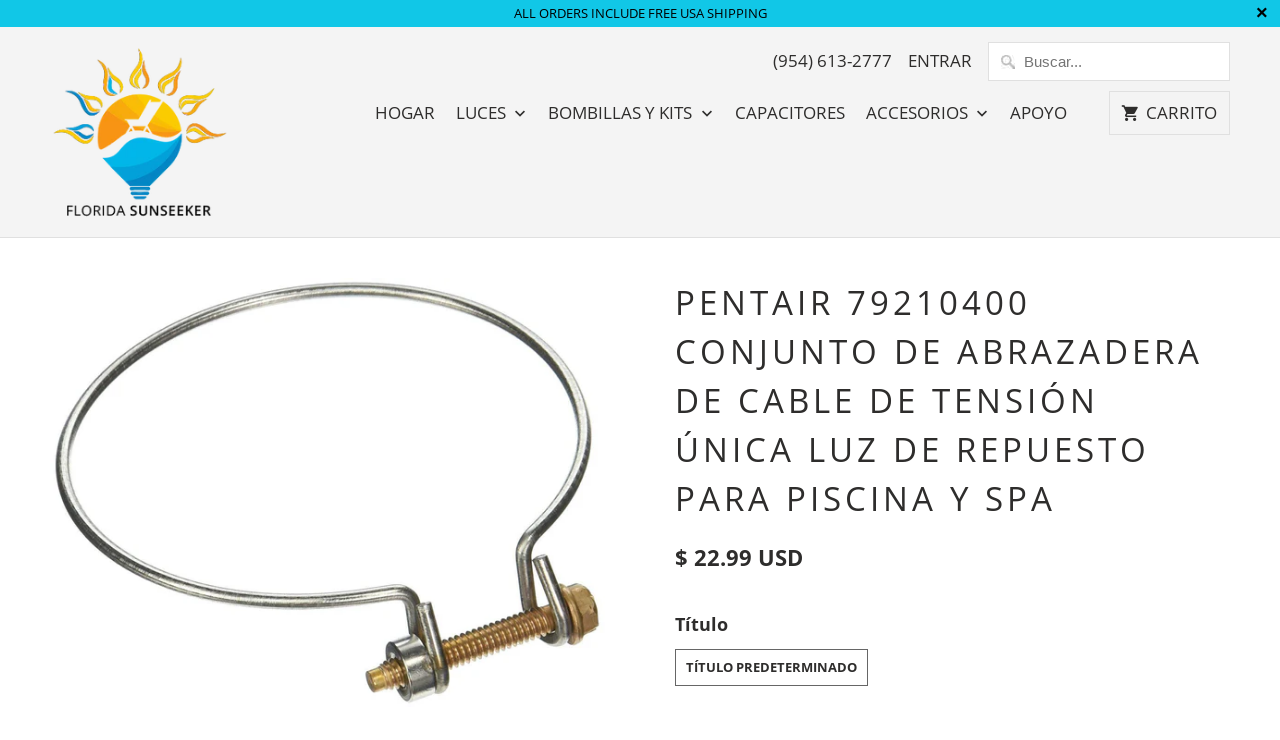

--- FILE ---
content_type: text/html; charset=utf-8
request_url: https://www.florida-sunseeker.com/es/products/pentair-79210400-uni-tension-wire-clamp-assembly-replacement-pool-and-spa-light
body_size: 19117
content:
<!DOCTYPE html>
<html lang="es">
  <head><!-- ============================= SEO Expert Pro ============================= 123456-->
    <title>Pentair 79210400 Conjunto de abrazadera de cable de tensión única Luz </title>
   
    
        <meta name="description" content="Reemplazo del conjunto de abrazadera de alambre Uni-Tension Se adapta a las luces Pentair Aqualight y Spabrite También se adapta a las luces de spa Pentair SAL Spectrum e Intellibrite Incluye tuerca soldada de acero inoxidable" />
    
    <meta http-equiv="cache-control" content="max-age=0" />
    <meta http-equiv="cache-control" content="no-cache" />
    <meta http-equiv="expires" content="0" />
    <meta http-equiv="expires" content="Tue, 01 Jan 2000 1:00:00 GMT" />
    <meta http-equiv="pragma" content="no-cache" />
    <script type="application/ld+json">
    {
    "@context": "http://schema.org",
    "@type": "Organization",
    "name": "Florida Sunseeker",
    "url": "https://www.florida-sunseeker.com"    }
    </script>
    <script type="application/ld+json">
    {
        "@context": "http://schema.org",
        "@type": "WebSite",
        "url": "https://www.florida-sunseeker.com",
        "potentialAction": {
            "@type": "SearchAction",
            "target": "https://www.florida-sunseeker.com/search?q={query}",
            "query-input": "required name=query"
            }
    }
    </script>
    
    
    
    <script type="application/ld+json">
    {
        "@context": "http://schema.org",
        "@type": "Product",
        "brand": {
            "@type": "Brand",
            "name": "Pentair"
        },
        "sku": "79210400",
        "description": " Reemplazo del conjunto de abrazadera de alambre Uni-Tension  Se adapta a las luces Pentair Aqualight y Spabrite  También se adapta a las luces de spa Pentair SAL Spectrum e Intellibrite  Incluye tuerca soldada de acero inoxidable ",
        "url":"https:\/\/www.florida-sunseeker.com\/es\/products\/pentair-79210400-uni-tension-wire-clamp-assembly-replacement-pool-and-spa-light",
        "name": "Pentair 79210400 Conjunto de abrazadera de cable de tensión única Luz de repuesto para piscina y spa","image": "https://www.florida-sunseeker.com/cdn/shop/products/pentair-79210400-uni-tension-wire-clamp-assembly-replacement-pool-and-spa-light-home-garden-pool-spa-pentair-758188_grande.jpg?v=1571563809","offers": {
            "@type": "Offer",
            "price": 22.99,
            "priceCurrency": "USD",
            "availability": "InStock",
            "itemCondition": "http://schema.org/NewCondition"
        }}
        </script>
         


    

    
    

    
    

    
    

    
    


    
    




  <!-- Clarity tracking code for https://www.florida-sunseeker.com/ -->
<script>
    (function(c,l,a,r,i,t,y){
        c[a]=c[a]||function(){(c[a].q=c[a].q||[]).push(arguments)};
        t=l.createElement(r);t.async=1;t.src="https://www.clarity.ms/tag/"+i;
        y=l.getElementsByTagName(r)[0];y.parentNode.insertBefore(t,y);
    })(window, document, "clarity", "script", "5rq21onjxa");
</script>  
    
    <!-- Global site tag (gtag.js) - Google Analytics -->
<script async src="https://www.googletagmanager.com/gtag/js?id=UA-75460165-2"></script>
<script>
  window.dataLayer = window.dataLayer || [];
  function gtag(){dataLayer.push(arguments);}
  gtag('js', new Date());
  gtag('config', 'UA-75460165-2');
</script>
<!-- End Global site tag (gtag.js) - Google Analytics -->
<script>(function(w,d,t,r,u){var f,n,i;w[u]=w[u]||[],f=function(){var o={ti:"5694379"};o.q=w[u],w[u]=new UET(o),w[u].push("pageLoad")},n=d.createElement(t),n.src=r,n.async=1,n.onload=n.onreadystatechange=function(){var s=this.readyState;s&&s!=="loaded"&&s!=="complete"||(f(),n.onload=n.onreadystatechange=null)},i=d.getElementsByTagName(t)[0],i.parentNode.insertBefore(n,i)})(window,document,"script","//bat.bing.com/bat.js","uetq");</script>    
    
    
    <meta charset="utf-8">
    <meta http-equiv="cleartype" content="on">
    <meta name="robots" content="index,follow">

    
    <title>Pentair 79210400 Conjunto de abrazadera de cable de tensión única Luz  - Florida Sunseeker</title>

    
      <meta name="description" content="Reemplazo del conjunto de abrazadera de alambre Uni-Tension Se adapta a las luces Pentair Aqualight y Spabrite También se adapta a las luces de spa Pentair SAL Spectrum e Intellibrite Incluye tuerca soldada de acero inoxidable" />
    

    

<meta name="author" content="Florida Sunseeker">
<meta property="og:url" content="https://www.florida-sunseeker.com/es/products/pentair-79210400-uni-tension-wire-clamp-assembly-replacement-pool-and-spa-light">
<meta property="og:site_name" content="Florida Sunseeker">




  <meta property="og:type" content="product">
  <meta property="og:title" content="Pentair 79210400 Conjunto de abrazadera de cable de tensión única Luz de repuesto para piscina y spa">
  
    
      <meta property="og:image" content="https://www.florida-sunseeker.com/cdn/shop/products/pentair-79210400-uni-tension-wire-clamp-assembly-replacement-pool-and-spa-light-home-garden-pool-spa-pentair-758188_600x.jpg?v=1571563809">
      <meta property="og:image:secure_url" content="https://www.florida-sunseeker.com/cdn/shop/products/pentair-79210400-uni-tension-wire-clamp-assembly-replacement-pool-and-spa-light-home-garden-pool-spa-pentair-758188_600x.jpg?v=1571563809">
      <meta property="og:image:width" content="1500">
      <meta property="og:image:height" content="1159">
      <meta property="og:image:alt" content="Pentair 79210400 Uni-Tension Wire Clamp Assembly Replacement Pool and Spa Light Home &amp; Garden &gt; Pool &amp; Spa Pentair ">
      
    
  
  <meta property="product:price:amount" content="22.99">
  <meta property="product:price:currency" content="USD">



  <meta property="og:description" content="Reemplazo del conjunto de abrazadera de alambre Uni-Tension Se adapta a las luces Pentair Aqualight y Spabrite También se adapta a las luces de spa Pentair SAL Spectrum e Intellibrite Incluye tuerca soldada de acero inoxidable">




<meta name="twitter:card" content="summary">

  <meta name="twitter:title" content="Pentair 79210400 Conjunto de abrazadera de cable de tensión única Luz de repuesto para piscina y spa">
  <meta name="twitter:description" content=" Reemplazo del conjunto de abrazadera de alambre Uni-Tension  Se adapta a las luces Pentair Aqualight y Spabrite  También se adapta a las luces de spa Pentair SAL Spectrum e Intellibrite  Incluye tuerca soldada de acero inoxidable ">
  <meta name="twitter:image:width" content="240">
  <meta name="twitter:image:height" content="240">
  <meta name="twitter:image" content="https://www.florida-sunseeker.com/cdn/shop/products/pentair-79210400-uni-tension-wire-clamp-assembly-replacement-pool-and-spa-light-home-garden-pool-spa-pentair-758188_240x.jpg?v=1571563809">
  <meta name="twitter:image:alt" content="Pentair 79210400 Uni-Tension Wire Clamp Assembly Replacement Pool and Spa Light Home &amp; Garden &gt; Pool &amp; Spa Pentair ">



    
    

    <!-- Mobile Specific Metas -->
    <meta name="HandheldFriendly" content="True">
    <meta name="MobileOptimized" content="320">
    <meta name="viewport" content="width=device-width,initial-scale=1">
    <meta name="theme-color" content="#ffffff">

    <!-- Stylesheet for Fancybox library -->
    <link href="//www.florida-sunseeker.com/cdn/shop/t/35/assets/fancybox.css?v=30466120580444283401705791203" rel="stylesheet" type="text/css" media="all" />

    <!-- Stylesheets for Mobilia 6.2.5 -->
    <link href="//www.florida-sunseeker.com/cdn/shop/t/35/assets/styles.css?v=27632668327456669741709267287" rel="stylesheet" type="text/css" media="all" />

    <!-- Favicons -->
    
  <link rel="shortcut icon" type="image/png" href="//www.florida-sunseeker.com/cdn/shop/files/logo_bmp_32x32.jpg?v=1613666302">
  <link rel="icon" type="image/png" sizes="16x16" href="//www.florida-sunseeker.com/cdn/shop/files/logo_bmp_16x16.jpg?v=1613666302">
  <link rel="icon" type="image/png" sizes="32x32" href="//www.florida-sunseeker.com/cdn/shop/files/logo_bmp_32x32.jpg?v=1613666302">
  <link rel="icon" type="image/png" sizes="192x192" href="//www.florida-sunseeker.com/cdn/shop/files/logo_bmp_192x192.jpg?v=1613666302">
  <link rel="apple-touch-icon" sizes="180x180" href="//www.florida-sunseeker.com/cdn/shop/files/logo_bmp_180x180.jpg?v=1613666302">



    <link rel="canonical" href="https://www.florida-sunseeker.com/es/products/pentair-79210400-uni-tension-wire-clamp-assembly-replacement-pool-and-spa-light" />

    

    
      <script type="text/javascript" src="/services/javascripts/currencies.js" data-no-instant></script>
    

    <script>
      
Shopify = window.Shopify || {};
Currency = window.Currency || {};Shopify.theme_settings = {};Shopify.routes = {};Shopify.theme_settings.newsletter_popup = false;Shopify.theme_settings.newsletter_popup_days = "14";Shopify.theme_settings.newsletter_popup_mobile = false;Shopify.theme_settings.newsletter_popup_seconds = 2;Shopify.theme_settings.newsletter_popup_max_width = 600;Shopify.theme_settings.popup_image_position = "left";Shopify.theme_settings.free_text = "Free";Shopify.theme_settings.search_option = "products";Shopify.theme_settings.search_items_to_display = 5;Shopify.theme_settings.enable_autocomplete = true;Shopify.translation =Shopify.translation || {};Shopify.translation.all_results = "Ver todos los resultados";Shopify.translation.no_results = "No se encontraron resultados.";Shopify.translation.newsletter_success_text = "¡Gracias por unirte a nuestra lista de correo!";Shopify.translation.agree_to_terms_warning = "Usted debe estar de acuerdo con los términos y condiciones de pago y envío.";Shopify.translation.product_add_to_cart_success = "Adicional";Shopify.translation.product_add_to_cart = "Añadir a la cesta";Shopify.translation.product_notify_form_email = "Introduce tu dirección de correo electrónico...";Shopify.translation.product_notify_form_send = "Enviar";Shopify.translation.items_left_count_one = "artículo queda";Shopify.translation.items_left_count_other = "artículos quedan";Shopify.translation.product_sold_out = "Vendido";Shopify.translation.product_unavailable = "No disponible";Shopify.translation.product_notify_form_success = "¡Gracias! ¡Te avisaremos cuando el producto esté disponible!";Shopify.translation.product_from = "de";Shopify.media_queries =Shopify.media_queries || {};Shopify.media_queries.small = window.matchMedia( "(max-width: 480px)" );Shopify.media_queries.medium = window.matchMedia( "(max-width: 798px)" );Shopify.media_queries.large = window.matchMedia( "(min-width: 799px)" );Shopify.media_queries.larger = window.matchMedia( "(min-width: 960px)" );Shopify.media_queries.xlarge = window.matchMedia( "(min-width: 1200px)" );Shopify.media_queries.ie10 = window.matchMedia( "all and (-ms-high-contrast: none), (-ms-high-contrast: active)" );Shopify.media_queries.tablet = window.matchMedia( "only screen and (min-width: 799px) and (max-width: 1024px)" );


Currency.shop_currency = "USD";
Currency.default_currency = "USD";
Currency.display_format = "money_with_currency_format";
Currency.money_format = "$ {{amount}} USD";
Currency.money_format_no_currency = "$ {{amount}}";
Currency.money_format_currency = "$ {{amount}} USD";
Currency.native_multi_currency = true;
Currency.iso_code = "USD";
Currency.symbol = "$";Shopify.routes.cart_url = "/es/cart";Shopify.routes.search_url = "/es/search";Shopify.routes.root_url = "/es";

      //Lazysizes expand area for loading (makes images load faster)
      window.lazySizesConfig = window.lazySizesConfig || {};
      window.lazySizesConfig.expand = 300;
      lazySizesConfig.loadHidden = false;
    </script>

    <script src="//www.florida-sunseeker.com/cdn/shop/t/35/assets/app.js?v=28929749862077168921705791203" type="text/javascript"></script>
<script defer src="//www.florida-sunseeker.com/cdn/shop/t/35/assets/currencies.js?v=118428451790797191331705791203"></script><script>window.performance && window.performance.mark && window.performance.mark('shopify.content_for_header.start');</script><meta name="google-site-verification" content="nhMkU92a3BPBz6lTIscv62KbBPa_i5Yj6syzOHw8GbU">
<meta id="shopify-digital-wallet" name="shopify-digital-wallet" content="/9900324/digital_wallets/dialog">
<meta name="shopify-checkout-api-token" content="634e8d51452b59516b33cf27624d71e7">
<meta id="in-context-paypal-metadata" data-shop-id="9900324" data-venmo-supported="true" data-environment="production" data-locale="es_ES" data-paypal-v4="true" data-currency="USD">
<link rel="alternate" hreflang="x-default" href="https://www.florida-sunseeker.com/products/pentair-79210400-uni-tension-wire-clamp-assembly-replacement-pool-and-spa-light">
<link rel="alternate" hreflang="pt-BR" href="https://www.florida-sunseeker.com/pt-br/products/pentair-79210400-uni-tension-wire-clamp-assembly-replacement-pool-and-spa-light">
<link rel="alternate" hreflang="en-US" href="https://www.florida-sunseeker.com/products/pentair-79210400-uni-tension-wire-clamp-assembly-replacement-pool-and-spa-light">
<link rel="alternate" hreflang="es-US" href="https://www.florida-sunseeker.com/es/products/pentair-79210400-uni-tension-wire-clamp-assembly-replacement-pool-and-spa-light">
<link rel="alternate" hreflang="fr-US" href="https://www.florida-sunseeker.com/fr/products/pentair-79210400-uni-tension-wire-clamp-assembly-replacement-pool-and-spa-light">
<link rel="alternate" hreflang="pt-US" href="https://www.florida-sunseeker.com/pt/products/pentair-79210400-uni-tension-wire-clamp-assembly-replacement-pool-and-spa-light">
<link rel="alternate" type="application/json+oembed" href="https://www.florida-sunseeker.com/es/products/pentair-79210400-uni-tension-wire-clamp-assembly-replacement-pool-and-spa-light.oembed">
<script async="async" src="/checkouts/internal/preloads.js?locale=es-US"></script>
<link rel="preconnect" href="https://shop.app" crossorigin="anonymous">
<script async="async" src="https://shop.app/checkouts/internal/preloads.js?locale=es-US&shop_id=9900324" crossorigin="anonymous"></script>
<script id="shopify-features" type="application/json">{"accessToken":"634e8d51452b59516b33cf27624d71e7","betas":["rich-media-storefront-analytics"],"domain":"www.florida-sunseeker.com","predictiveSearch":true,"shopId":9900324,"locale":"es"}</script>
<script>var Shopify = Shopify || {};
Shopify.shop = "florida-sunseeker.myshopify.com";
Shopify.locale = "es";
Shopify.currency = {"active":"USD","rate":"1.0"};
Shopify.country = "US";
Shopify.theme = {"name":"20240120 edited Copy of 20210221 v6.2.5 ","id":133099061404,"schema_name":"Mobilia","schema_version":"6.2.5","theme_store_id":null,"role":"main"};
Shopify.theme.handle = "null";
Shopify.theme.style = {"id":null,"handle":null};
Shopify.cdnHost = "www.florida-sunseeker.com/cdn";
Shopify.routes = Shopify.routes || {};
Shopify.routes.root = "/es/";</script>
<script type="module">!function(o){(o.Shopify=o.Shopify||{}).modules=!0}(window);</script>
<script>!function(o){function n(){var o=[];function n(){o.push(Array.prototype.slice.apply(arguments))}return n.q=o,n}var t=o.Shopify=o.Shopify||{};t.loadFeatures=n(),t.autoloadFeatures=n()}(window);</script>
<script>
  window.ShopifyPay = window.ShopifyPay || {};
  window.ShopifyPay.apiHost = "shop.app\/pay";
  window.ShopifyPay.redirectState = null;
</script>
<script id="shop-js-analytics" type="application/json">{"pageType":"product"}</script>
<script defer="defer" async type="module" src="//www.florida-sunseeker.com/cdn/shopifycloud/shop-js/modules/v2/client.init-shop-cart-sync_2Gr3Q33f.es.esm.js"></script>
<script defer="defer" async type="module" src="//www.florida-sunseeker.com/cdn/shopifycloud/shop-js/modules/v2/chunk.common_noJfOIa7.esm.js"></script>
<script defer="defer" async type="module" src="//www.florida-sunseeker.com/cdn/shopifycloud/shop-js/modules/v2/chunk.modal_Deo2FJQo.esm.js"></script>
<script type="module">
  await import("//www.florida-sunseeker.com/cdn/shopifycloud/shop-js/modules/v2/client.init-shop-cart-sync_2Gr3Q33f.es.esm.js");
await import("//www.florida-sunseeker.com/cdn/shopifycloud/shop-js/modules/v2/chunk.common_noJfOIa7.esm.js");
await import("//www.florida-sunseeker.com/cdn/shopifycloud/shop-js/modules/v2/chunk.modal_Deo2FJQo.esm.js");

  window.Shopify.SignInWithShop?.initShopCartSync?.({"fedCMEnabled":true,"windoidEnabled":true});

</script>
<script>
  window.Shopify = window.Shopify || {};
  if (!window.Shopify.featureAssets) window.Shopify.featureAssets = {};
  window.Shopify.featureAssets['shop-js'] = {"shop-cart-sync":["modules/v2/client.shop-cart-sync_CLKquFP5.es.esm.js","modules/v2/chunk.common_noJfOIa7.esm.js","modules/v2/chunk.modal_Deo2FJQo.esm.js"],"init-fed-cm":["modules/v2/client.init-fed-cm_UIHl99eI.es.esm.js","modules/v2/chunk.common_noJfOIa7.esm.js","modules/v2/chunk.modal_Deo2FJQo.esm.js"],"shop-cash-offers":["modules/v2/client.shop-cash-offers_CmfU17z0.es.esm.js","modules/v2/chunk.common_noJfOIa7.esm.js","modules/v2/chunk.modal_Deo2FJQo.esm.js"],"shop-login-button":["modules/v2/client.shop-login-button_TNcmr2ON.es.esm.js","modules/v2/chunk.common_noJfOIa7.esm.js","modules/v2/chunk.modal_Deo2FJQo.esm.js"],"pay-button":["modules/v2/client.pay-button_Bev6HBFS.es.esm.js","modules/v2/chunk.common_noJfOIa7.esm.js","modules/v2/chunk.modal_Deo2FJQo.esm.js"],"shop-button":["modules/v2/client.shop-button_D1FAYBb2.es.esm.js","modules/v2/chunk.common_noJfOIa7.esm.js","modules/v2/chunk.modal_Deo2FJQo.esm.js"],"avatar":["modules/v2/client.avatar_BTnouDA3.es.esm.js"],"init-windoid":["modules/v2/client.init-windoid_DEZXpPDW.es.esm.js","modules/v2/chunk.common_noJfOIa7.esm.js","modules/v2/chunk.modal_Deo2FJQo.esm.js"],"init-shop-for-new-customer-accounts":["modules/v2/client.init-shop-for-new-customer-accounts_BplbpZyb.es.esm.js","modules/v2/client.shop-login-button_TNcmr2ON.es.esm.js","modules/v2/chunk.common_noJfOIa7.esm.js","modules/v2/chunk.modal_Deo2FJQo.esm.js"],"init-shop-email-lookup-coordinator":["modules/v2/client.init-shop-email-lookup-coordinator_HqkMc84a.es.esm.js","modules/v2/chunk.common_noJfOIa7.esm.js","modules/v2/chunk.modal_Deo2FJQo.esm.js"],"init-shop-cart-sync":["modules/v2/client.init-shop-cart-sync_2Gr3Q33f.es.esm.js","modules/v2/chunk.common_noJfOIa7.esm.js","modules/v2/chunk.modal_Deo2FJQo.esm.js"],"shop-toast-manager":["modules/v2/client.shop-toast-manager_SugAQS8a.es.esm.js","modules/v2/chunk.common_noJfOIa7.esm.js","modules/v2/chunk.modal_Deo2FJQo.esm.js"],"init-customer-accounts":["modules/v2/client.init-customer-accounts_fxIyJgvX.es.esm.js","modules/v2/client.shop-login-button_TNcmr2ON.es.esm.js","modules/v2/chunk.common_noJfOIa7.esm.js","modules/v2/chunk.modal_Deo2FJQo.esm.js"],"init-customer-accounts-sign-up":["modules/v2/client.init-customer-accounts-sign-up_DnItKKRk.es.esm.js","modules/v2/client.shop-login-button_TNcmr2ON.es.esm.js","modules/v2/chunk.common_noJfOIa7.esm.js","modules/v2/chunk.modal_Deo2FJQo.esm.js"],"shop-follow-button":["modules/v2/client.shop-follow-button_Bfwbpk3m.es.esm.js","modules/v2/chunk.common_noJfOIa7.esm.js","modules/v2/chunk.modal_Deo2FJQo.esm.js"],"checkout-modal":["modules/v2/client.checkout-modal_BA6xEtNy.es.esm.js","modules/v2/chunk.common_noJfOIa7.esm.js","modules/v2/chunk.modal_Deo2FJQo.esm.js"],"shop-login":["modules/v2/client.shop-login_D2RP8Rbe.es.esm.js","modules/v2/chunk.common_noJfOIa7.esm.js","modules/v2/chunk.modal_Deo2FJQo.esm.js"],"lead-capture":["modules/v2/client.lead-capture_Dq1M6aah.es.esm.js","modules/v2/chunk.common_noJfOIa7.esm.js","modules/v2/chunk.modal_Deo2FJQo.esm.js"],"payment-terms":["modules/v2/client.payment-terms_DYWUeaxY.es.esm.js","modules/v2/chunk.common_noJfOIa7.esm.js","modules/v2/chunk.modal_Deo2FJQo.esm.js"]};
</script>
<script id="__st">var __st={"a":9900324,"offset":-18000,"reqid":"0cc34d01-dd48-4ac0-b900-f9e975d2413a-1769219325","pageurl":"www.florida-sunseeker.com\/es\/products\/pentair-79210400-uni-tension-wire-clamp-assembly-replacement-pool-and-spa-light","u":"eba238354783","p":"product","rtyp":"product","rid":9601211025};</script>
<script>window.ShopifyPaypalV4VisibilityTracking = true;</script>
<script id="captcha-bootstrap">!function(){'use strict';const t='contact',e='account',n='new_comment',o=[[t,t],['blogs',n],['comments',n],[t,'customer']],c=[[e,'customer_login'],[e,'guest_login'],[e,'recover_customer_password'],[e,'create_customer']],r=t=>t.map((([t,e])=>`form[action*='/${t}']:not([data-nocaptcha='true']) input[name='form_type'][value='${e}']`)).join(','),a=t=>()=>t?[...document.querySelectorAll(t)].map((t=>t.form)):[];function s(){const t=[...o],e=r(t);return a(e)}const i='password',u='form_key',d=['recaptcha-v3-token','g-recaptcha-response','h-captcha-response',i],f=()=>{try{return window.sessionStorage}catch{return}},m='__shopify_v',_=t=>t.elements[u];function p(t,e,n=!1){try{const o=window.sessionStorage,c=JSON.parse(o.getItem(e)),{data:r}=function(t){const{data:e,action:n}=t;return t[m]||n?{data:e,action:n}:{data:t,action:n}}(c);for(const[e,n]of Object.entries(r))t.elements[e]&&(t.elements[e].value=n);n&&o.removeItem(e)}catch(o){console.error('form repopulation failed',{error:o})}}const l='form_type',E='cptcha';function T(t){t.dataset[E]=!0}const w=window,h=w.document,L='Shopify',v='ce_forms',y='captcha';let A=!1;((t,e)=>{const n=(g='f06e6c50-85a8-45c8-87d0-21a2b65856fe',I='https://cdn.shopify.com/shopifycloud/storefront-forms-hcaptcha/ce_storefront_forms_captcha_hcaptcha.v1.5.2.iife.js',D={infoText:'Protegido por hCaptcha',privacyText:'Privacidad',termsText:'Términos'},(t,e,n)=>{const o=w[L][v],c=o.bindForm;if(c)return c(t,g,e,D).then(n);var r;o.q.push([[t,g,e,D],n]),r=I,A||(h.body.append(Object.assign(h.createElement('script'),{id:'captcha-provider',async:!0,src:r})),A=!0)});var g,I,D;w[L]=w[L]||{},w[L][v]=w[L][v]||{},w[L][v].q=[],w[L][y]=w[L][y]||{},w[L][y].protect=function(t,e){n(t,void 0,e),T(t)},Object.freeze(w[L][y]),function(t,e,n,w,h,L){const[v,y,A,g]=function(t,e,n){const i=e?o:[],u=t?c:[],d=[...i,...u],f=r(d),m=r(i),_=r(d.filter((([t,e])=>n.includes(e))));return[a(f),a(m),a(_),s()]}(w,h,L),I=t=>{const e=t.target;return e instanceof HTMLFormElement?e:e&&e.form},D=t=>v().includes(t);t.addEventListener('submit',(t=>{const e=I(t);if(!e)return;const n=D(e)&&!e.dataset.hcaptchaBound&&!e.dataset.recaptchaBound,o=_(e),c=g().includes(e)&&(!o||!o.value);(n||c)&&t.preventDefault(),c&&!n&&(function(t){try{if(!f())return;!function(t){const e=f();if(!e)return;const n=_(t);if(!n)return;const o=n.value;o&&e.removeItem(o)}(t);const e=Array.from(Array(32),(()=>Math.random().toString(36)[2])).join('');!function(t,e){_(t)||t.append(Object.assign(document.createElement('input'),{type:'hidden',name:u})),t.elements[u].value=e}(t,e),function(t,e){const n=f();if(!n)return;const o=[...t.querySelectorAll(`input[type='${i}']`)].map((({name:t})=>t)),c=[...d,...o],r={};for(const[a,s]of new FormData(t).entries())c.includes(a)||(r[a]=s);n.setItem(e,JSON.stringify({[m]:1,action:t.action,data:r}))}(t,e)}catch(e){console.error('failed to persist form',e)}}(e),e.submit())}));const S=(t,e)=>{t&&!t.dataset[E]&&(n(t,e.some((e=>e===t))),T(t))};for(const o of['focusin','change'])t.addEventListener(o,(t=>{const e=I(t);D(e)&&S(e,y())}));const B=e.get('form_key'),M=e.get(l),P=B&&M;t.addEventListener('DOMContentLoaded',(()=>{const t=y();if(P)for(const e of t)e.elements[l].value===M&&p(e,B);[...new Set([...A(),...v().filter((t=>'true'===t.dataset.shopifyCaptcha))])].forEach((e=>S(e,t)))}))}(h,new URLSearchParams(w.location.search),n,t,e,['guest_login'])})(!0,!0)}();</script>
<script integrity="sha256-4kQ18oKyAcykRKYeNunJcIwy7WH5gtpwJnB7kiuLZ1E=" data-source-attribution="shopify.loadfeatures" defer="defer" src="//www.florida-sunseeker.com/cdn/shopifycloud/storefront/assets/storefront/load_feature-a0a9edcb.js" crossorigin="anonymous"></script>
<script crossorigin="anonymous" defer="defer" src="//www.florida-sunseeker.com/cdn/shopifycloud/storefront/assets/shopify_pay/storefront-65b4c6d7.js?v=20250812"></script>
<script data-source-attribution="shopify.dynamic_checkout.dynamic.init">var Shopify=Shopify||{};Shopify.PaymentButton=Shopify.PaymentButton||{isStorefrontPortableWallets:!0,init:function(){window.Shopify.PaymentButton.init=function(){};var t=document.createElement("script");t.src="https://www.florida-sunseeker.com/cdn/shopifycloud/portable-wallets/latest/portable-wallets.es.js",t.type="module",document.head.appendChild(t)}};
</script>
<script data-source-attribution="shopify.dynamic_checkout.buyer_consent">
  function portableWalletsHideBuyerConsent(e){var t=document.getElementById("shopify-buyer-consent"),n=document.getElementById("shopify-subscription-policy-button");t&&n&&(t.classList.add("hidden"),t.setAttribute("aria-hidden","true"),n.removeEventListener("click",e))}function portableWalletsShowBuyerConsent(e){var t=document.getElementById("shopify-buyer-consent"),n=document.getElementById("shopify-subscription-policy-button");t&&n&&(t.classList.remove("hidden"),t.removeAttribute("aria-hidden"),n.addEventListener("click",e))}window.Shopify?.PaymentButton&&(window.Shopify.PaymentButton.hideBuyerConsent=portableWalletsHideBuyerConsent,window.Shopify.PaymentButton.showBuyerConsent=portableWalletsShowBuyerConsent);
</script>
<script data-source-attribution="shopify.dynamic_checkout.cart.bootstrap">document.addEventListener("DOMContentLoaded",(function(){function t(){return document.querySelector("shopify-accelerated-checkout-cart, shopify-accelerated-checkout")}if(t())Shopify.PaymentButton.init();else{new MutationObserver((function(e,n){t()&&(Shopify.PaymentButton.init(),n.disconnect())})).observe(document.body,{childList:!0,subtree:!0})}}));
</script>
<link id="shopify-accelerated-checkout-styles" rel="stylesheet" media="screen" href="https://www.florida-sunseeker.com/cdn/shopifycloud/portable-wallets/latest/accelerated-checkout-backwards-compat.css" crossorigin="anonymous">
<style id="shopify-accelerated-checkout-cart">
        #shopify-buyer-consent {
  margin-top: 1em;
  display: inline-block;
  width: 100%;
}

#shopify-buyer-consent.hidden {
  display: none;
}

#shopify-subscription-policy-button {
  background: none;
  border: none;
  padding: 0;
  text-decoration: underline;
  font-size: inherit;
  cursor: pointer;
}

#shopify-subscription-policy-button::before {
  box-shadow: none;
}

      </style>

<script>window.performance && window.performance.mark && window.performance.mark('shopify.content_for_header.end');</script>

    <noscript>
      <style>
        .image__fallback {
          width: 100vw;
          display: block !important;
          max-width: 100vw !important;
          margin-bottom: 0;
        }
        .no-js-only {
          display: inherit !important;
        }
        .icon-cart.cart-button {
          display: none;
        }
        .lazyload {
          opacity: 1;
          -webkit-filter: blur(0);
          filter: blur(0);
        }
        .animate_right,
        .animate_left,
        .animate_up,
        .animate_down {
          opacity: 1;
        }
        .product_section .product_form {
          opacity: 1;
        }
        .multi_select,
        form .select {
          display: block !important;
        }
        .swatch_options {
          display: none;
        }
      </style>
    </noscript>

  <script>
    
    
    
    
    var gsf_conversion_data = {page_type : 'product', event : 'view_item', data : {product_data : [{variant_id : 35431001809, product_id : 9601211025, name : "Pentair 79210400 Conjunto de abrazadera de cable de tensión única Luz de repuesto para piscina y spa", price : "22.99", currency : "USD", sku : "79210400", brand : "Pentair", variant : "Default Title", category : "Home &amp; Garden &gt; Pool &amp; Spa"}], total_price : "22.99", shop_currency : "USD"}};
    
</script> 

<script>
    
    
    
    
    var gsf_conversion_data = {page_type : 'product', event : 'view_item', data : {product_data : [{variant_id : 35431001809, product_id : 9601211025, name : "Pentair 79210400 Conjunto de abrazadera de cable de tensión única Luz de repuesto para piscina y spa", price : "22.99", currency : "USD", sku : "79210400", brand : "Pentair", variant : "Default Title", category : "Home &amp; Garden &gt; Pool &amp; Spa"}], total_price : "22.99", shop_currency : "USD"}};
    
</script>
<!-- BEGIN app block: shopify://apps/simprosys-google-shopping-feed/blocks/core_settings_block/1f0b859e-9fa6-4007-97e8-4513aff5ff3b --><!-- BEGIN: GSF App Core Tags & Scripts by Simprosys Google Shopping Feed -->









<!-- END: GSF App Core Tags & Scripts by Simprosys Google Shopping Feed -->
<!-- END app block --><!-- BEGIN app block: shopify://apps/frequently-bought/blocks/app-embed-block/b1a8cbea-c844-4842-9529-7c62dbab1b1f --><script>
    window.codeblackbelt = window.codeblackbelt || {};
    window.codeblackbelt.shop = window.codeblackbelt.shop || 'florida-sunseeker.myshopify.com';
    
        window.codeblackbelt.productId = 9601211025;</script><script src="//cdn.codeblackbelt.com/widgets/frequently-bought-together/main.min.js?version=2026012320-0500" async></script>
 <!-- END app block --><link href="https://monorail-edge.shopifysvc.com" rel="dns-prefetch">
<script>(function(){if ("sendBeacon" in navigator && "performance" in window) {try {var session_token_from_headers = performance.getEntriesByType('navigation')[0].serverTiming.find(x => x.name == '_s').description;} catch {var session_token_from_headers = undefined;}var session_cookie_matches = document.cookie.match(/_shopify_s=([^;]*)/);var session_token_from_cookie = session_cookie_matches && session_cookie_matches.length === 2 ? session_cookie_matches[1] : "";var session_token = session_token_from_headers || session_token_from_cookie || "";function handle_abandonment_event(e) {var entries = performance.getEntries().filter(function(entry) {return /monorail-edge.shopifysvc.com/.test(entry.name);});if (!window.abandonment_tracked && entries.length === 0) {window.abandonment_tracked = true;var currentMs = Date.now();var navigation_start = performance.timing.navigationStart;var payload = {shop_id: 9900324,url: window.location.href,navigation_start,duration: currentMs - navigation_start,session_token,page_type: "product"};window.navigator.sendBeacon("https://monorail-edge.shopifysvc.com/v1/produce", JSON.stringify({schema_id: "online_store_buyer_site_abandonment/1.1",payload: payload,metadata: {event_created_at_ms: currentMs,event_sent_at_ms: currentMs}}));}}window.addEventListener('pagehide', handle_abandonment_event);}}());</script>
<script id="web-pixels-manager-setup">(function e(e,d,r,n,o){if(void 0===o&&(o={}),!Boolean(null===(a=null===(i=window.Shopify)||void 0===i?void 0:i.analytics)||void 0===a?void 0:a.replayQueue)){var i,a;window.Shopify=window.Shopify||{};var t=window.Shopify;t.analytics=t.analytics||{};var s=t.analytics;s.replayQueue=[],s.publish=function(e,d,r){return s.replayQueue.push([e,d,r]),!0};try{self.performance.mark("wpm:start")}catch(e){}var l=function(){var e={modern:/Edge?\/(1{2}[4-9]|1[2-9]\d|[2-9]\d{2}|\d{4,})\.\d+(\.\d+|)|Firefox\/(1{2}[4-9]|1[2-9]\d|[2-9]\d{2}|\d{4,})\.\d+(\.\d+|)|Chrom(ium|e)\/(9{2}|\d{3,})\.\d+(\.\d+|)|(Maci|X1{2}).+ Version\/(15\.\d+|(1[6-9]|[2-9]\d|\d{3,})\.\d+)([,.]\d+|)( \(\w+\)|)( Mobile\/\w+|) Safari\/|Chrome.+OPR\/(9{2}|\d{3,})\.\d+\.\d+|(CPU[ +]OS|iPhone[ +]OS|CPU[ +]iPhone|CPU IPhone OS|CPU iPad OS)[ +]+(15[._]\d+|(1[6-9]|[2-9]\d|\d{3,})[._]\d+)([._]\d+|)|Android:?[ /-](13[3-9]|1[4-9]\d|[2-9]\d{2}|\d{4,})(\.\d+|)(\.\d+|)|Android.+Firefox\/(13[5-9]|1[4-9]\d|[2-9]\d{2}|\d{4,})\.\d+(\.\d+|)|Android.+Chrom(ium|e)\/(13[3-9]|1[4-9]\d|[2-9]\d{2}|\d{4,})\.\d+(\.\d+|)|SamsungBrowser\/([2-9]\d|\d{3,})\.\d+/,legacy:/Edge?\/(1[6-9]|[2-9]\d|\d{3,})\.\d+(\.\d+|)|Firefox\/(5[4-9]|[6-9]\d|\d{3,})\.\d+(\.\d+|)|Chrom(ium|e)\/(5[1-9]|[6-9]\d|\d{3,})\.\d+(\.\d+|)([\d.]+$|.*Safari\/(?![\d.]+ Edge\/[\d.]+$))|(Maci|X1{2}).+ Version\/(10\.\d+|(1[1-9]|[2-9]\d|\d{3,})\.\d+)([,.]\d+|)( \(\w+\)|)( Mobile\/\w+|) Safari\/|Chrome.+OPR\/(3[89]|[4-9]\d|\d{3,})\.\d+\.\d+|(CPU[ +]OS|iPhone[ +]OS|CPU[ +]iPhone|CPU IPhone OS|CPU iPad OS)[ +]+(10[._]\d+|(1[1-9]|[2-9]\d|\d{3,})[._]\d+)([._]\d+|)|Android:?[ /-](13[3-9]|1[4-9]\d|[2-9]\d{2}|\d{4,})(\.\d+|)(\.\d+|)|Mobile Safari.+OPR\/([89]\d|\d{3,})\.\d+\.\d+|Android.+Firefox\/(13[5-9]|1[4-9]\d|[2-9]\d{2}|\d{4,})\.\d+(\.\d+|)|Android.+Chrom(ium|e)\/(13[3-9]|1[4-9]\d|[2-9]\d{2}|\d{4,})\.\d+(\.\d+|)|Android.+(UC? ?Browser|UCWEB|U3)[ /]?(15\.([5-9]|\d{2,})|(1[6-9]|[2-9]\d|\d{3,})\.\d+)\.\d+|SamsungBrowser\/(5\.\d+|([6-9]|\d{2,})\.\d+)|Android.+MQ{2}Browser\/(14(\.(9|\d{2,})|)|(1[5-9]|[2-9]\d|\d{3,})(\.\d+|))(\.\d+|)|K[Aa][Ii]OS\/(3\.\d+|([4-9]|\d{2,})\.\d+)(\.\d+|)/},d=e.modern,r=e.legacy,n=navigator.userAgent;return n.match(d)?"modern":n.match(r)?"legacy":"unknown"}(),u="modern"===l?"modern":"legacy",c=(null!=n?n:{modern:"",legacy:""})[u],f=function(e){return[e.baseUrl,"/wpm","/b",e.hashVersion,"modern"===e.buildTarget?"m":"l",".js"].join("")}({baseUrl:d,hashVersion:r,buildTarget:u}),m=function(e){var d=e.version,r=e.bundleTarget,n=e.surface,o=e.pageUrl,i=e.monorailEndpoint;return{emit:function(e){var a=e.status,t=e.errorMsg,s=(new Date).getTime(),l=JSON.stringify({metadata:{event_sent_at_ms:s},events:[{schema_id:"web_pixels_manager_load/3.1",payload:{version:d,bundle_target:r,page_url:o,status:a,surface:n,error_msg:t},metadata:{event_created_at_ms:s}}]});if(!i)return console&&console.warn&&console.warn("[Web Pixels Manager] No Monorail endpoint provided, skipping logging."),!1;try{return self.navigator.sendBeacon.bind(self.navigator)(i,l)}catch(e){}var u=new XMLHttpRequest;try{return u.open("POST",i,!0),u.setRequestHeader("Content-Type","text/plain"),u.send(l),!0}catch(e){return console&&console.warn&&console.warn("[Web Pixels Manager] Got an unhandled error while logging to Monorail."),!1}}}}({version:r,bundleTarget:l,surface:e.surface,pageUrl:self.location.href,monorailEndpoint:e.monorailEndpoint});try{o.browserTarget=l,function(e){var d=e.src,r=e.async,n=void 0===r||r,o=e.onload,i=e.onerror,a=e.sri,t=e.scriptDataAttributes,s=void 0===t?{}:t,l=document.createElement("script"),u=document.querySelector("head"),c=document.querySelector("body");if(l.async=n,l.src=d,a&&(l.integrity=a,l.crossOrigin="anonymous"),s)for(var f in s)if(Object.prototype.hasOwnProperty.call(s,f))try{l.dataset[f]=s[f]}catch(e){}if(o&&l.addEventListener("load",o),i&&l.addEventListener("error",i),u)u.appendChild(l);else{if(!c)throw new Error("Did not find a head or body element to append the script");c.appendChild(l)}}({src:f,async:!0,onload:function(){if(!function(){var e,d;return Boolean(null===(d=null===(e=window.Shopify)||void 0===e?void 0:e.analytics)||void 0===d?void 0:d.initialized)}()){var d=window.webPixelsManager.init(e)||void 0;if(d){var r=window.Shopify.analytics;r.replayQueue.forEach((function(e){var r=e[0],n=e[1],o=e[2];d.publishCustomEvent(r,n,o)})),r.replayQueue=[],r.publish=d.publishCustomEvent,r.visitor=d.visitor,r.initialized=!0}}},onerror:function(){return m.emit({status:"failed",errorMsg:"".concat(f," has failed to load")})},sri:function(e){var d=/^sha384-[A-Za-z0-9+/=]+$/;return"string"==typeof e&&d.test(e)}(c)?c:"",scriptDataAttributes:o}),m.emit({status:"loading"})}catch(e){m.emit({status:"failed",errorMsg:(null==e?void 0:e.message)||"Unknown error"})}}})({shopId: 9900324,storefrontBaseUrl: "https://www.florida-sunseeker.com",extensionsBaseUrl: "https://extensions.shopifycdn.com/cdn/shopifycloud/web-pixels-manager",monorailEndpoint: "https://monorail-edge.shopifysvc.com/unstable/produce_batch",surface: "storefront-renderer",enabledBetaFlags: ["2dca8a86"],webPixelsConfigList: [{"id":"1336344732","configuration":"{\"account_ID\":\"32116\",\"google_analytics_tracking_tag\":\"1\",\"measurement_id\":\"2\",\"api_secret\":\"3\",\"shop_settings\":\"{\\\"custom_pixel_script\\\":\\\"https:\\\\\\\/\\\\\\\/storage.googleapis.com\\\\\\\/gsf-scripts\\\\\\\/custom-pixels\\\\\\\/florida-sunseeker.js\\\"}\"}","eventPayloadVersion":"v1","runtimeContext":"LAX","scriptVersion":"c6b888297782ed4a1cba19cda43d6625","type":"APP","apiClientId":1558137,"privacyPurposes":[],"dataSharingAdjustments":{"protectedCustomerApprovalScopes":["read_customer_address","read_customer_email","read_customer_name","read_customer_personal_data","read_customer_phone"]}},{"id":"555253916","configuration":"{\"config\":\"{\\\"google_tag_ids\\\":[\\\"AW-1030589067\\\",\\\"G-QNMPQP4JBG\\\"],\\\"target_country\\\":\\\"ZZ\\\",\\\"gtag_events\\\":[{\\\"type\\\":\\\"begin_checkout\\\",\\\"action_label\\\":[\\\"AW-1030589067\\\/fPlDCJD3toYBEIuVtusD\\\",\\\"G-QNMPQP4JBG\\\"]},{\\\"type\\\":\\\"search\\\",\\\"action_label\\\":[\\\"AW-1030589067\\\/XOM-CJP3toYBEIuVtusD\\\",\\\"G-QNMPQP4JBG\\\"]},{\\\"type\\\":\\\"view_item\\\",\\\"action_label\\\":[\\\"AW-1030589067\\\/JharCIr3toYBEIuVtusD\\\",\\\"G-QNMPQP4JBG\\\"]},{\\\"type\\\":\\\"purchase\\\",\\\"action_label\\\":[\\\"AW-1030589067\\\/0_C_CIf3toYBEIuVtusD\\\",\\\"G-QNMPQP4JBG\\\"]},{\\\"type\\\":\\\"page_view\\\",\\\"action_label\\\":[\\\"AW-1030589067\\\/1l4rCIT3toYBEIuVtusD\\\",\\\"G-QNMPQP4JBG\\\"]},{\\\"type\\\":\\\"add_payment_info\\\",\\\"action_label\\\":[\\\"AW-1030589067\\\/rnDwCJb3toYBEIuVtusD\\\",\\\"G-QNMPQP4JBG\\\"]},{\\\"type\\\":\\\"add_to_cart\\\",\\\"action_label\\\":[\\\"AW-1030589067\\\/MTh6CI33toYBEIuVtusD\\\",\\\"G-QNMPQP4JBG\\\"]}],\\\"enable_monitoring_mode\\\":false}\"}","eventPayloadVersion":"v1","runtimeContext":"OPEN","scriptVersion":"b2a88bafab3e21179ed38636efcd8a93","type":"APP","apiClientId":1780363,"privacyPurposes":[],"dataSharingAdjustments":{"protectedCustomerApprovalScopes":["read_customer_address","read_customer_email","read_customer_name","read_customer_personal_data","read_customer_phone"]}},{"id":"110788764","configuration":"{\"tagID\":\"2613046786568\"}","eventPayloadVersion":"v1","runtimeContext":"STRICT","scriptVersion":"18031546ee651571ed29edbe71a3550b","type":"APP","apiClientId":3009811,"privacyPurposes":["ANALYTICS","MARKETING","SALE_OF_DATA"],"dataSharingAdjustments":{"protectedCustomerApprovalScopes":["read_customer_address","read_customer_email","read_customer_name","read_customer_personal_data","read_customer_phone"]}},{"id":"102695068","eventPayloadVersion":"v1","runtimeContext":"LAX","scriptVersion":"1","type":"CUSTOM","privacyPurposes":["ANALYTICS"],"name":"Google Analytics tag (migrated)"},{"id":"shopify-app-pixel","configuration":"{}","eventPayloadVersion":"v1","runtimeContext":"STRICT","scriptVersion":"0450","apiClientId":"shopify-pixel","type":"APP","privacyPurposes":["ANALYTICS","MARKETING"]},{"id":"shopify-custom-pixel","eventPayloadVersion":"v1","runtimeContext":"LAX","scriptVersion":"0450","apiClientId":"shopify-pixel","type":"CUSTOM","privacyPurposes":["ANALYTICS","MARKETING"]}],isMerchantRequest: false,initData: {"shop":{"name":"Florida Sunseeker","paymentSettings":{"currencyCode":"USD"},"myshopifyDomain":"florida-sunseeker.myshopify.com","countryCode":"US","storefrontUrl":"https:\/\/www.florida-sunseeker.com\/es"},"customer":null,"cart":null,"checkout":null,"productVariants":[{"price":{"amount":22.99,"currencyCode":"USD"},"product":{"title":"Pentair 79210400 Conjunto de abrazadera de cable de tensión única Luz de repuesto para piscina y spa","vendor":"Pentair","id":"9601211025","untranslatedTitle":"Pentair 79210400 Conjunto de abrazadera de cable de tensión única Luz de repuesto para piscina y spa","url":"\/es\/products\/pentair-79210400-uni-tension-wire-clamp-assembly-replacement-pool-and-spa-light","type":"Home \u0026 Garden \u003e Pool \u0026 Spa"},"id":"35431001809","image":{"src":"\/\/www.florida-sunseeker.com\/cdn\/shop\/products\/pentair-79210400-uni-tension-wire-clamp-assembly-replacement-pool-and-spa-light-home-garden-pool-spa-pentair-758188.jpg?v=1571563809"},"sku":"79210400","title":"Default Title","untranslatedTitle":"Default Title"}],"purchasingCompany":null},},"https://www.florida-sunseeker.com/cdn","fcfee988w5aeb613cpc8e4bc33m6693e112",{"modern":"","legacy":""},{"shopId":"9900324","storefrontBaseUrl":"https:\/\/www.florida-sunseeker.com","extensionBaseUrl":"https:\/\/extensions.shopifycdn.com\/cdn\/shopifycloud\/web-pixels-manager","surface":"storefront-renderer","enabledBetaFlags":"[\"2dca8a86\"]","isMerchantRequest":"false","hashVersion":"fcfee988w5aeb613cpc8e4bc33m6693e112","publish":"custom","events":"[[\"page_viewed\",{}],[\"product_viewed\",{\"productVariant\":{\"price\":{\"amount\":22.99,\"currencyCode\":\"USD\"},\"product\":{\"title\":\"Pentair 79210400 Conjunto de abrazadera de cable de tensión única Luz de repuesto para piscina y spa\",\"vendor\":\"Pentair\",\"id\":\"9601211025\",\"untranslatedTitle\":\"Pentair 79210400 Conjunto de abrazadera de cable de tensión única Luz de repuesto para piscina y spa\",\"url\":\"\/es\/products\/pentair-79210400-uni-tension-wire-clamp-assembly-replacement-pool-and-spa-light\",\"type\":\"Home \u0026 Garden \u003e Pool \u0026 Spa\"},\"id\":\"35431001809\",\"image\":{\"src\":\"\/\/www.florida-sunseeker.com\/cdn\/shop\/products\/pentair-79210400-uni-tension-wire-clamp-assembly-replacement-pool-and-spa-light-home-garden-pool-spa-pentair-758188.jpg?v=1571563809\"},\"sku\":\"79210400\",\"title\":\"Default Title\",\"untranslatedTitle\":\"Default Title\"}}]]"});</script><script>
  window.ShopifyAnalytics = window.ShopifyAnalytics || {};
  window.ShopifyAnalytics.meta = window.ShopifyAnalytics.meta || {};
  window.ShopifyAnalytics.meta.currency = 'USD';
  var meta = {"product":{"id":9601211025,"gid":"gid:\/\/shopify\/Product\/9601211025","vendor":"Pentair","type":"Home \u0026 Garden \u003e Pool \u0026 Spa","handle":"pentair-79210400-uni-tension-wire-clamp-assembly-replacement-pool-and-spa-light","variants":[{"id":35431001809,"price":2299,"name":"Pentair 79210400 Conjunto de abrazadera de cable de tensión única Luz de repuesto para piscina y spa","public_title":null,"sku":"79210400"}],"remote":false},"page":{"pageType":"product","resourceType":"product","resourceId":9601211025,"requestId":"0cc34d01-dd48-4ac0-b900-f9e975d2413a-1769219325"}};
  for (var attr in meta) {
    window.ShopifyAnalytics.meta[attr] = meta[attr];
  }
</script>
<script class="analytics">
  (function () {
    var customDocumentWrite = function(content) {
      var jquery = null;

      if (window.jQuery) {
        jquery = window.jQuery;
      } else if (window.Checkout && window.Checkout.$) {
        jquery = window.Checkout.$;
      }

      if (jquery) {
        jquery('body').append(content);
      }
    };

    var hasLoggedConversion = function(token) {
      if (token) {
        return document.cookie.indexOf('loggedConversion=' + token) !== -1;
      }
      return false;
    }

    var setCookieIfConversion = function(token) {
      if (token) {
        var twoMonthsFromNow = new Date(Date.now());
        twoMonthsFromNow.setMonth(twoMonthsFromNow.getMonth() + 2);

        document.cookie = 'loggedConversion=' + token + '; expires=' + twoMonthsFromNow;
      }
    }

    var trekkie = window.ShopifyAnalytics.lib = window.trekkie = window.trekkie || [];
    if (trekkie.integrations) {
      return;
    }
    trekkie.methods = [
      'identify',
      'page',
      'ready',
      'track',
      'trackForm',
      'trackLink'
    ];
    trekkie.factory = function(method) {
      return function() {
        var args = Array.prototype.slice.call(arguments);
        args.unshift(method);
        trekkie.push(args);
        return trekkie;
      };
    };
    for (var i = 0; i < trekkie.methods.length; i++) {
      var key = trekkie.methods[i];
      trekkie[key] = trekkie.factory(key);
    }
    trekkie.load = function(config) {
      trekkie.config = config || {};
      trekkie.config.initialDocumentCookie = document.cookie;
      var first = document.getElementsByTagName('script')[0];
      var script = document.createElement('script');
      script.type = 'text/javascript';
      script.onerror = function(e) {
        var scriptFallback = document.createElement('script');
        scriptFallback.type = 'text/javascript';
        scriptFallback.onerror = function(error) {
                var Monorail = {
      produce: function produce(monorailDomain, schemaId, payload) {
        var currentMs = new Date().getTime();
        var event = {
          schema_id: schemaId,
          payload: payload,
          metadata: {
            event_created_at_ms: currentMs,
            event_sent_at_ms: currentMs
          }
        };
        return Monorail.sendRequest("https://" + monorailDomain + "/v1/produce", JSON.stringify(event));
      },
      sendRequest: function sendRequest(endpointUrl, payload) {
        // Try the sendBeacon API
        if (window && window.navigator && typeof window.navigator.sendBeacon === 'function' && typeof window.Blob === 'function' && !Monorail.isIos12()) {
          var blobData = new window.Blob([payload], {
            type: 'text/plain'
          });

          if (window.navigator.sendBeacon(endpointUrl, blobData)) {
            return true;
          } // sendBeacon was not successful

        } // XHR beacon

        var xhr = new XMLHttpRequest();

        try {
          xhr.open('POST', endpointUrl);
          xhr.setRequestHeader('Content-Type', 'text/plain');
          xhr.send(payload);
        } catch (e) {
          console.log(e);
        }

        return false;
      },
      isIos12: function isIos12() {
        return window.navigator.userAgent.lastIndexOf('iPhone; CPU iPhone OS 12_') !== -1 || window.navigator.userAgent.lastIndexOf('iPad; CPU OS 12_') !== -1;
      }
    };
    Monorail.produce('monorail-edge.shopifysvc.com',
      'trekkie_storefront_load_errors/1.1',
      {shop_id: 9900324,
      theme_id: 133099061404,
      app_name: "storefront",
      context_url: window.location.href,
      source_url: "//www.florida-sunseeker.com/cdn/s/trekkie.storefront.8d95595f799fbf7e1d32231b9a28fd43b70c67d3.min.js"});

        };
        scriptFallback.async = true;
        scriptFallback.src = '//www.florida-sunseeker.com/cdn/s/trekkie.storefront.8d95595f799fbf7e1d32231b9a28fd43b70c67d3.min.js';
        first.parentNode.insertBefore(scriptFallback, first);
      };
      script.async = true;
      script.src = '//www.florida-sunseeker.com/cdn/s/trekkie.storefront.8d95595f799fbf7e1d32231b9a28fd43b70c67d3.min.js';
      first.parentNode.insertBefore(script, first);
    };
    trekkie.load(
      {"Trekkie":{"appName":"storefront","development":false,"defaultAttributes":{"shopId":9900324,"isMerchantRequest":null,"themeId":133099061404,"themeCityHash":"10020171238785257508","contentLanguage":"es","currency":"USD"},"isServerSideCookieWritingEnabled":true,"monorailRegion":"shop_domain","enabledBetaFlags":["65f19447"]},"Session Attribution":{},"S2S":{"facebookCapiEnabled":false,"source":"trekkie-storefront-renderer","apiClientId":580111}}
    );

    var loaded = false;
    trekkie.ready(function() {
      if (loaded) return;
      loaded = true;

      window.ShopifyAnalytics.lib = window.trekkie;

      var originalDocumentWrite = document.write;
      document.write = customDocumentWrite;
      try { window.ShopifyAnalytics.merchantGoogleAnalytics.call(this); } catch(error) {};
      document.write = originalDocumentWrite;

      window.ShopifyAnalytics.lib.page(null,{"pageType":"product","resourceType":"product","resourceId":9601211025,"requestId":"0cc34d01-dd48-4ac0-b900-f9e975d2413a-1769219325","shopifyEmitted":true});

      var match = window.location.pathname.match(/checkouts\/(.+)\/(thank_you|post_purchase)/)
      var token = match? match[1]: undefined;
      if (!hasLoggedConversion(token)) {
        setCookieIfConversion(token);
        window.ShopifyAnalytics.lib.track("Viewed Product",{"currency":"USD","variantId":35431001809,"productId":9601211025,"productGid":"gid:\/\/shopify\/Product\/9601211025","name":"Pentair 79210400 Conjunto de abrazadera de cable de tensión única Luz de repuesto para piscina y spa","price":"22.99","sku":"79210400","brand":"Pentair","variant":null,"category":"Home \u0026 Garden \u003e Pool \u0026 Spa","nonInteraction":true,"remote":false},undefined,undefined,{"shopifyEmitted":true});
      window.ShopifyAnalytics.lib.track("monorail:\/\/trekkie_storefront_viewed_product\/1.1",{"currency":"USD","variantId":35431001809,"productId":9601211025,"productGid":"gid:\/\/shopify\/Product\/9601211025","name":"Pentair 79210400 Conjunto de abrazadera de cable de tensión única Luz de repuesto para piscina y spa","price":"22.99","sku":"79210400","brand":"Pentair","variant":null,"category":"Home \u0026 Garden \u003e Pool \u0026 Spa","nonInteraction":true,"remote":false,"referer":"https:\/\/www.florida-sunseeker.com\/es\/products\/pentair-79210400-uni-tension-wire-clamp-assembly-replacement-pool-and-spa-light"});
      }
    });


        var eventsListenerScript = document.createElement('script');
        eventsListenerScript.async = true;
        eventsListenerScript.src = "//www.florida-sunseeker.com/cdn/shopifycloud/storefront/assets/shop_events_listener-3da45d37.js";
        document.getElementsByTagName('head')[0].appendChild(eventsListenerScript);

})();</script>
  <script>
  if (!window.ga || (window.ga && typeof window.ga !== 'function')) {
    window.ga = function ga() {
      (window.ga.q = window.ga.q || []).push(arguments);
      if (window.Shopify && window.Shopify.analytics && typeof window.Shopify.analytics.publish === 'function') {
        window.Shopify.analytics.publish("ga_stub_called", {}, {sendTo: "google_osp_migration"});
      }
      console.error("Shopify's Google Analytics stub called with:", Array.from(arguments), "\nSee https://help.shopify.com/manual/promoting-marketing/pixels/pixel-migration#google for more information.");
    };
    if (window.Shopify && window.Shopify.analytics && typeof window.Shopify.analytics.publish === 'function') {
      window.Shopify.analytics.publish("ga_stub_initialized", {}, {sendTo: "google_osp_migration"});
    }
  }
</script>
<script
  defer
  src="https://www.florida-sunseeker.com/cdn/shopifycloud/perf-kit/shopify-perf-kit-3.0.4.min.js"
  data-application="storefront-renderer"
  data-shop-id="9900324"
  data-render-region="gcp-us-central1"
  data-page-type="product"
  data-theme-instance-id="133099061404"
  data-theme-name="Mobilia"
  data-theme-version="6.2.5"
  data-monorail-region="shop_domain"
  data-resource-timing-sampling-rate="10"
  data-shs="true"
  data-shs-beacon="true"
  data-shs-export-with-fetch="true"
  data-shs-logs-sample-rate="1"
  data-shs-beacon-endpoint="https://www.florida-sunseeker.com/api/collect"
></script>
</head>
  
  <body class="product"
    data-shop-currency="USD"
    data-money-format="$ {{amount}} USD
"
    data-active-currency="USD"
    data-shop-url="https://www.florida-sunseeker.com"
    data-current-lang="es">

    <div id="shopify-section-header" class="shopify-section shopify-section--header"><script type="application/ld+json">
  {
    "@context": "http://schema.org",
    "@type": "Organization",
    "name": "Florida Sunseeker",
    
      
      "logo": "https://www.florida-sunseeker.com/cdn/shop/files/Florida-Sunseeker-Web_250x.png?v=1613728447",
    
    "sameAs": [
      "",
      "https://www.facebook.com/sunseekerpools",
      "https://www.pinterest.com/floridasunseeker",
      "",
      "",
      "",
      "https://www.youtube.com/channel/UCIT2tw_S1Wqs57BDv4vDlsQ",
      ""
    ],
    "url": "https://www.florida-sunseeker.com"
  }
</script>

 

  <div class="promo_banner js-promo_banner">
    
      <p>all orders include Free USA Shipping</p>
    
    <button class="promo_banner-close" tabindex="0"></button>
  </div>


<div class="header header_border">
  <section class="section">
    <div class="container content nav">
      <div class="one-fourth column medium-down--one-half logo header-logo">
        <a href="https://www.florida-sunseeker.com" title="Florida Sunseeker">
          <span class="is-hidden is-visible--mobile logo--mobile">
            
          </span>
          
          <span class=" logo--desktop">
            
              






<div class="image-element__wrap" style=" max-width: 250px;">
  <img  alt="Florida Sunseeker"
        src="//www.florida-sunseeker.com/cdn/shop/files/Florida-Sunseeker-Web_50x.png?v=1613728447"
        data-src="//www.florida-sunseeker.com/cdn/shop/files/Florida-Sunseeker-Web_1600x.png?v=1613728447"
        data-sizes="auto"
        data-aspectratio="250/250"
        data-srcset="//www.florida-sunseeker.com/cdn/shop/files/Florida-Sunseeker-Web_5000x.png?v=1613728447 5000w,
    //www.florida-sunseeker.com/cdn/shop/files/Florida-Sunseeker-Web_4500x.png?v=1613728447 4500w,
    //www.florida-sunseeker.com/cdn/shop/files/Florida-Sunseeker-Web_4000x.png?v=1613728447 4000w,
    //www.florida-sunseeker.com/cdn/shop/files/Florida-Sunseeker-Web_3500x.png?v=1613728447 3500w,
    //www.florida-sunseeker.com/cdn/shop/files/Florida-Sunseeker-Web_3000x.png?v=1613728447 3000w,
    //www.florida-sunseeker.com/cdn/shop/files/Florida-Sunseeker-Web_2500x.png?v=1613728447 2500w,
    //www.florida-sunseeker.com/cdn/shop/files/Florida-Sunseeker-Web_2000x.png?v=1613728447 2000w,
    //www.florida-sunseeker.com/cdn/shop/files/Florida-Sunseeker-Web_1800x.png?v=1613728447 1800w,
    //www.florida-sunseeker.com/cdn/shop/files/Florida-Sunseeker-Web_1600x.png?v=1613728447 1600w,
    //www.florida-sunseeker.com/cdn/shop/files/Florida-Sunseeker-Web_1400x.png?v=1613728447 1400w,
    //www.florida-sunseeker.com/cdn/shop/files/Florida-Sunseeker-Web_1200x.png?v=1613728447 1200w,
    //www.florida-sunseeker.com/cdn/shop/files/Florida-Sunseeker-Web_1000x.png?v=1613728447 1000w,
    //www.florida-sunseeker.com/cdn/shop/files/Florida-Sunseeker-Web_800x.png?v=1613728447 800w,
    //www.florida-sunseeker.com/cdn/shop/files/Florida-Sunseeker-Web_600x.png?v=1613728447 600w,
    //www.florida-sunseeker.com/cdn/shop/files/Florida-Sunseeker-Web_400x.png?v=1613728447 400w,
    //www.florida-sunseeker.com/cdn/shop/files/Florida-Sunseeker-Web_200x.png?v=1613728447 200w"
        height="250"
        width="250"
        style=";"
        class="lazyload lazyload--fade-in "
        srcset="data:image/svg+xml;charset=utf-8,%3Csvg%2520xmlns='http://www.w3.org/2000/svg'%2520width='250'%2520height='250'%3E%3C/svg%3E"
  />
</div>



<noscript>
  <img src="//www.florida-sunseeker.com/cdn/shop/files/Florida-Sunseeker-Web_2000x.png?v=1613728447" alt="Florida Sunseeker" class=" noscript">
</noscript>

            
          </span>
        </a>
      </div>

      <div class="three-fourths columns medium-down--one-half">
        <div class="mobile_menu_container" role="navigation">
          <ul class="top_menu search_nav is-hidden-mobile-only">
            
              <li><a href="tel:(954)6132777">(954) 613-2777</a></li>
            
            
            
            
              
                <li>
                  <a href="/es/account/login" title="Mi cuenta" data-no-instant>Entrar</a>
                </li>
              
            
            
            
              <li>
                <div data-autocomplete-true>
                  <form class="search search__form" action="/es/search">
                    <input type="hidden" name="type" value="products" />
                    <input type="text" name="q" class="search_box" placeholder="Buscar..." value="" autocapitalize="off" autocomplete="off" autocorrect="off" />
                  </form>
                </div>
              </li>
            
          </ul>
          <!-- Main Nav -->
          <ul class="main menu is-hidden-mobile-only">
              
              


                

                
                  
                

              


                

                
                  
                

              

              
                

  
    <li class="menu__link">
      <a href="/es" >
        HOGAR
      </a>
    </li>
  



              
            
              
              


                

                
                  
                

              


                

                
                  
                

              

              
                

  
    <li class="dropdown sub-menu" aria-haspopup="true" aria-expanded="false">
      <a tabindex="0" 
          class="" href="/es/collections/pool-lights"
        >
        LUCES <span class="icon-arrow-down"></span>
      </a>
      <ul class="menu-dropdown">
        
          
            <li class="sub-menu" aria-haspopup="true" aria-expanded="false">
              <a 
                  class="" href="/es/collections/pool-tone"
                >
                TONO DE PISCINA <span class="icon-caret-right"></span>
              </a>
              <ul>
                
                  <li><a href="/es/collections/pool-tone-pool-bulbs">TAMAÑO DE LA PISCINA</a></li>
                
                  <li><a href="/es/collections/hayward-spa-lights">TAMAÑO DEL SPA</a></li>
                
                  <li><a href="/es/collections/nicheless-wall-mount">NICHELESS</a></li>
                
              </ul>
            </li>
          
        
          
            <li class="sub-menu" aria-haspopup="true" aria-expanded="false">
              <a 
                  class="" href="/es/collections/standard"
                >
                LUCES PENTAIR <span class="icon-caret-right"></span>
              </a>
              <ul>
                
                  <li><a href="/es/collections/pentair-pool-lights">LUCES DE PISCINA</a></li>
                
                  <li><a href="/es/collections/pooltone-spa-lights">SPA JACUZZI LIGHTS</a></li>
                
              </ul>
            </li>
          
        
          
            <li>
              <a href="/es/collections/aboveground">
                ABOVEGROUND 
              </a>
            </li>
          
        
      </ul>
    </li>
  



              
            
              
              


                

                
                  
                

              


                

                
                  
                

              

              
                

  
    <li class="dropdown sub-menu" aria-haspopup="true" aria-expanded="false">
      <a tabindex="0" 
          class="" href="/es/collections/led-upgrade-kits"
        >
        BOMBILLAS Y KITS <span class="icon-arrow-down"></span>
      </a>
      <ul class="menu-dropdown">
        
          
            <li>
              <a href="/es/collections/pool-upgrade-kit">
                KITS DE PISCINA
              </a>
            </li>
          
        
          
            <li>
              <a href="/es/collections/spa-upgrade-kit">
                KITS JACUZZI SPA
              </a>
            </li>
          
        
          
            <li class="sub-menu" aria-haspopup="true" aria-expanded="false">
              <a 
                  class="" href="/es/collections/led-bulbs-1"
                >
                BOMBILLAS LED <span class="icon-caret-right"></span>
              </a>
              <ul>
                
                  <li><a href="/es/collections/led-pool-bulbs">PISCINA</a></li>
                
                  <li><a href="/es/collections/led-spa-bulbs">SPA JACUZZI</a></li>
                
              </ul>
            </li>
          
        
          
            <li>
              <a href="/es/collections/boards">
                KITS INTELIBRITE®
              </a>
            </li>
          
        
          
            <li>
              <a href="/es/collections/pooltone-replacement-for-jandy-watercolors">
                Jandy Watercolors Kit
              </a>
            </li>
          
        
          
            <li>
              <a href="/es/collections/pentair-sam">
                RUEDA DE COLOR LUCES SAM & SAL®
              </a>
            </li>
          
        
          
            <li>
              <a href="/es/collections/halogen-bulbs">
                BOMBILLAS DE HALÓGENO
              </a>
            </li>
          
        
          
            <li>
              <a href="/es/collections/incandescent-bulbs">
                BOMBILLAS INCANDESCENTES
              </a>
            </li>
          
        
      </ul>
    </li>
  



              
            
              
              


                

                
                  
                

              


                

                
                  
                

              

              
                

  
    <li class="menu__link">
      <a href="/es/collections/capacitors" >
        CAPACITORES
      </a>
    </li>
  



              
            
              
              


                

                
                  
                

              


                

                
                  
                

              

              
                

  
    <li class="dropdown sub-menu" aria-haspopup="true" aria-expanded="false">
      <a tabindex="0" 
          class="" href="/es/collections/accessories"
        >
        ACCESORIOS <span class="icon-arrow-down"></span>
      </a>
      <ul class="menu-dropdown">
        
          
            <li>
              <a href="/es/collections/installation-tools">
                HERRAMIENTAS DE INSTALACIÓN
              </a>
            </li>
          
        
          
            <li>
              <a href="/es/collections/gasket">
                JUNTAS
              </a>
            </li>
          
        
          
            <li>
              <a href="/es/collections/emcod">
                TRANSFORMADORES
              </a>
            </li>
          
        
      </ul>
    </li>
  



              
            
              
              


                

                
                  
                

              


                

                
                  
                

              

              
                

  
    <li class="menu__link">
      <a href="/es/pages/contact-us" >
        Apoyo
      </a>
    </li>
  



              
            
          </ul>

          <ul class="nav_buttons menu">
            <li class="navicon_button">
              <a href="#" class="navicon" title="Menú" aria-haspopup="true" aria-label="Menú"><span class="icon-menu"></span><span class="button_label">Menú</span></a>
            </li>
            
              <li>
                <a href="/es/search" class="search-button icon-search"></a>
              </li>
            
            <li>
              <a href="/es/cart" class="cart_button " title="Carrito"><span class="icon-cart"></span><span class="button_label">Carrito</span></a>
            </li>
          </ul>
        </div>
      </div>
    </div>
  </section>
</div>

<div class="nav">
  <ul class="mobile_menu toggle_menu">
  <!-- Mobile Menu -->
    <ul class="mobile-mega-menu" role="navigation">
        
        


          

        


          

        

        
          

  
        <li >
          <a href="/es">HOGAR</a>
        </li>
      



        
      
        
        


          

        


          

        

        
          

  
        <li class="sub-menu ">
          
            <a href="/es/collections/pool-lights">LUCES</a>
          
          <span aria-haspopup="true" aria-expanded="false" data-menu-toggle="parent-toggle">+</span>
          <ul data-menu-toggle="visible-toggle">
            
              
                <li class="sub-menu ">
                  
                    <a href="/es/collections/pool-tone">TONO DE PISCINA</a>
                  
                  <span aria-haspopup="true" aria-expanded="false" data-menu-toggle="parent-toggle">+</span>
                  <ul data-menu-toggle="visible-toggle">
                    
                      <li >
                        <a href="/es/collections/pool-tone-pool-bulbs">TAMAÑO DE LA PISCINA</a>
                      </li>
                    
                      <li >
                        <a href="/es/collections/hayward-spa-lights">TAMAÑO DEL SPA</a>
                      </li>
                    
                      <li >
                        <a href="/es/collections/nicheless-wall-mount">NICHELESS</a>
                      </li>
                    
                  </ul>
                </li>
              
            
              
                <li class="sub-menu ">
                  
                    <a href="/es/collections/standard">LUCES PENTAIR</a>
                  
                  <span aria-haspopup="true" aria-expanded="false" data-menu-toggle="parent-toggle">+</span>
                  <ul data-menu-toggle="visible-toggle">
                    
                      <li >
                        <a href="/es/collections/pentair-pool-lights">LUCES DE PISCINA</a>
                      </li>
                    
                      <li >
                        <a href="/es/collections/pooltone-spa-lights">SPA JACUZZI LIGHTS</a>
                      </li>
                    
                  </ul>
                </li>
              
            
              
                <li >
                  <a href="/es/collections/aboveground">ABOVEGROUND </a>
                </li>
              
            
          </ul>
        </li>
      



        
      
        
        


          

        


          

        

        
          

  
        <li class="sub-menu ">
          
            <a href="/es/collections/led-upgrade-kits">BOMBILLAS Y KITS</a>
          
          <span aria-haspopup="true" aria-expanded="false" data-menu-toggle="parent-toggle">+</span>
          <ul data-menu-toggle="visible-toggle">
            
              
                <li >
                  <a href="/es/collections/pool-upgrade-kit">KITS DE PISCINA</a>
                </li>
              
            
              
                <li >
                  <a href="/es/collections/spa-upgrade-kit">KITS JACUZZI SPA</a>
                </li>
              
            
              
                <li class="sub-menu ">
                  
                    <a href="/es/collections/led-bulbs-1">BOMBILLAS LED</a>
                  
                  <span aria-haspopup="true" aria-expanded="false" data-menu-toggle="parent-toggle">+</span>
                  <ul data-menu-toggle="visible-toggle">
                    
                      <li >
                        <a href="/es/collections/led-pool-bulbs">PISCINA</a>
                      </li>
                    
                      <li >
                        <a href="/es/collections/led-spa-bulbs">SPA JACUZZI</a>
                      </li>
                    
                  </ul>
                </li>
              
            
              
                <li >
                  <a href="/es/collections/boards">KITS INTELIBRITE®</a>
                </li>
              
            
              
                <li >
                  <a href="/es/collections/pooltone-replacement-for-jandy-watercolors">Jandy Watercolors Kit</a>
                </li>
              
            
              
                <li >
                  <a href="/es/collections/pentair-sam">RUEDA DE COLOR LUCES SAM & SAL®</a>
                </li>
              
            
              
                <li >
                  <a href="/es/collections/halogen-bulbs">BOMBILLAS DE HALÓGENO</a>
                </li>
              
            
              
                <li >
                  <a href="/es/collections/incandescent-bulbs">BOMBILLAS INCANDESCENTES</a>
                </li>
              
            
          </ul>
        </li>
      



        
      
        
        


          

        


          

        

        
          

  
        <li >
          <a href="/es/collections/capacitors">CAPACITORES</a>
        </li>
      



        
      
        
        


          

        


          

        

        
          

  
        <li class="sub-menu ">
          
            <a href="/es/collections/accessories">ACCESORIOS</a>
          
          <span aria-haspopup="true" aria-expanded="false" data-menu-toggle="parent-toggle">+</span>
          <ul data-menu-toggle="visible-toggle">
            
              
                <li >
                  <a href="/es/collections/installation-tools">HERRAMIENTAS DE INSTALACIÓN</a>
                </li>
              
            
              
                <li >
                  <a href="/es/collections/gasket">JUNTAS</a>
                </li>
              
            
              
                <li >
                  <a href="/es/collections/emcod">TRANSFORMADORES</a>
                </li>
              
            
          </ul>
        </li>
      



        
      
        
        


          

        


          

        

        
          

  
        <li >
          <a href="/es/pages/contact-us">Apoyo</a>
        </li>
      



        
      
    </ul>

    

    
      
        <li>
          <a href="/es/account/login" id="customer_login_link">Entrar</a>
        </li>
      
    

    
      <li><a href="tel:(954)6132777">(954) 613-2777</a></li>
    

    
  </ul>
</div>
<div class="fixed_header"></div>

<style>
  .header-logo.logo a {
    max-width: 180px;
    padding-top: 0px;
  }

  ul.top_menu {
    padding-top: 0px;
  }

  div.promo_banner {
    background-color: #11c7e7;
    
  }

  

  div.promo_banner a,
  div.promo_banner p,
  .promo_banner-close {
    color: #000000;
  }

</style>


</div>

    

<section class="section">
  <div class="container content">
    <script type="application/ld+json">
{
  "@context": "http://schema.org/",
  "@type": "Product",
  "name": "Pentair 79210400 Conjunto de abrazadera de cable de tensión única Luz de repuesto para piscina y spa",
  "url": "https://www.florida-sunseeker.com/es/products/pentair-79210400-uni-tension-wire-clamp-assembly-replacement-pool-and-spa-light","image": [
      "https://www.florida-sunseeker.com/cdn/shop/products/pentair-79210400-uni-tension-wire-clamp-assembly-replacement-pool-and-spa-light-home-garden-pool-spa-pentair-758188_1500x.jpg?v=1571563809"
    ],"brand": {
    "@type": "Thing",
    "name": "Pentair"
  },
  "offers": [{
        "@type" : "Offer","sku": "79210400","availability" : "http://schema.org/InStock",
        "price" : "22.99",
        "priceCurrency" : "USD",
        "url" : "https://www.florida-sunseeker.com/es/products/pentair-79210400-uni-tension-wire-clamp-assembly-replacement-pool-and-spa-light?variant=35431001809"
      }
],
  "description": " Reemplazo del conjunto de abrazadera de alambre Uni-Tension  Se adapta a las luces Pentair Aqualight y Spabrite  También se adapta a las luces de spa Pentair SAL Spectrum e Intellibrite  Incluye tuerca soldada de acero inoxidable "
}
</script>


    <div class="one-whole column breadcrumb breadcrumb__wrapper">
      <a href="https://www.florida-sunseeker.com" title="Florida Sunseeker">
        <span>
          Inicio
        </span>
      </a>

      <span class="icon-caret-right"></span>

      
        <a href="/es/collections/all" title="Productos">
          Productos
        </a>
      

      <span class="icon-caret-right"></span>

      Pentair 79210400 Conjunto de abrazadera de cable de tensión única Luz de repuesto para piscina y spa
    </div>
  </div>
</section>

<section class="section section--has-sidebar-option">
  <div class="container">
    <div id="shopify-section-product__sidebar" class="shopify-section shopify-section--product-sidebar">



</div>
    <div id="shopify-section-product-template" class="shopify-section shopify-section--product-template has-sidebar-option">
  <style data-shopify>
    .container .breadcrumb__wrapper {
      display: none;
    }
  </style>


<div class="product_section js-product_section product-9601211025
    is-flex media-position--left"
    data-product-media-supported="true"
    data-thumbnails-enabled="true"
    data-gallery-arrows-enabled="true"
    data-slideshow-speed="0"
    data-slideshow-animation="slide"
    data-thumbnails-position="bottom-thumbnails"
    data-thumbnails-slider-enabled="true"
    data-activate-zoom="false">
  <div class="one-half column medium-down--one-whole">
    


  



<div class="product-gallery product-9601211025-gallery
     product_slider
     
     product-gallery__thumbnails--true
     product-gallery--bottom-thumbnails
     product-gallery--media-amount-1
     display-arrows--true
     slideshow-transition--slide">
  <div class="product-gallery__main" data-media-count="1" data-video-looping-enabled="false">
      
        <div class="product-gallery__image " data-thumb="//www.florida-sunseeker.com/cdn/shop/products/pentair-79210400-uni-tension-wire-clamp-assembly-replacement-pool-and-spa-light-home-garden-pool-spa-pentair-758188_300x.jpg?v=1571563809" data-title="Pentair 79210400 Uni-Tension Wire Clamp Assembly Replacement Pool and Spa Light Home &amp; Garden &gt; Pool &amp; Spa Pentair " data-media-type="image">
          
              
                
                
                
                
                
                
                
                

                <a href="//www.florida-sunseeker.com/cdn/shop/products/pentair-79210400-uni-tension-wire-clamp-assembly-replacement-pool-and-spa-light-home-garden-pool-spa-pentair-758188_2048x.jpg?v=1571563809"
                  class="fancybox product-gallery__link"
                  data-fancybox="9601211025"
                  data-alt="Pentair 79210400 Uni-Tension Wire Clamp Assembly Replacement Pool and Spa Light Home &amp; Garden &gt; Pool &amp; Spa Pentair "
                  title="Pentair 79210400 Uni-Tension Wire Clamp Assembly Replacement Pool and Spa Light Home &amp; Garden &gt; Pool &amp; Spa Pentair ">

                  <div class="image__container">
                    <img id="229959827549"
                        class="lazyload lazyload--fade-in"
                        alt="Pentair 79210400 Uni-Tension Wire Clamp Assembly Replacement Pool and Spa Light Home &amp; Garden &gt; Pool &amp; Spa Pentair "
                        data-zoom-src="//www.florida-sunseeker.com/cdn/shop/products/pentair-79210400-uni-tension-wire-clamp-assembly-replacement-pool-and-spa-light-home-garden-pool-spa-pentair-758188_5000x.jpg?v=1571563809"
                        data-image-id="11595556913245"
                        data-index="0"
                        data-sizes="auto"
                        data-srcset=" //www.florida-sunseeker.com/cdn/shop/products/pentair-79210400-uni-tension-wire-clamp-assembly-replacement-pool-and-spa-light-home-garden-pool-spa-pentair-758188_200x.jpg?v=1571563809 200w,
                                      //www.florida-sunseeker.com/cdn/shop/products/pentair-79210400-uni-tension-wire-clamp-assembly-replacement-pool-and-spa-light-home-garden-pool-spa-pentair-758188_400x.jpg?v=1571563809 400w,
                                      //www.florida-sunseeker.com/cdn/shop/products/pentair-79210400-uni-tension-wire-clamp-assembly-replacement-pool-and-spa-light-home-garden-pool-spa-pentair-758188_600x.jpg?v=1571563809 600w,
                                      //www.florida-sunseeker.com/cdn/shop/products/pentair-79210400-uni-tension-wire-clamp-assembly-replacement-pool-and-spa-light-home-garden-pool-spa-pentair-758188_800x.jpg?v=1571563809 800w,
                                      //www.florida-sunseeker.com/cdn/shop/products/pentair-79210400-uni-tension-wire-clamp-assembly-replacement-pool-and-spa-light-home-garden-pool-spa-pentair-758188_1200x.jpg?v=1571563809 1200w,
                                      //www.florida-sunseeker.com/cdn/shop/products/pentair-79210400-uni-tension-wire-clamp-assembly-replacement-pool-and-spa-light-home-garden-pool-spa-pentair-758188_2000x.jpg?v=1571563809 2000w"
                        data-aspectratio="1500/1159"
                        height="1159"
                        width="1500"
                        srcset="data:image/svg+xml;charset=utf-8,%3Csvg%2520xmlns='http://www.w3.org/2000/svg'%2520width='1500'%2520height='1159'%3E%3C/svg%3E"
                        tabindex="-1"
                        >
                  </div>
                </a>
              
            
        </div>
      
    </div>
  
  
    
  
</div>

  </div>

  <div class="one-half column medium-down--one-whole product__description--right">

    <h1 class="product_name">Pentair 79210400 Conjunto de abrazadera de cable de tensión única Luz de repuesto para piscina y spa</h1>

    

    

    


    
      <p class="modal_price ">
        <span content="22.99" class="">
          <span class="current_price">
            
              <span class="money">


  $ 22.99 USD
</span>
            
          </span>
        </span>

        <span class="was_price">
          
        </span>

        <span class="sold_out"></span>
      </p>

      
  <div class="notify_form notify-form-9601211025" id="notify-form-9601211025" style="display:none">
    <p class="message"></p>
    <form method="post" action="/es/contact#notify_me" id="notify_me" accept-charset="UTF-8" class="contact-form"><input type="hidden" name="form_type" value="contact" /><input type="hidden" name="utf8" value="✓" />
      
        
          <p>
            <label aria-hidden="true" class="visuallyhidden" for="contact[email]">Translation missing: es.products.notify_form.description:</label>

            
              <p>Notify me when this product is available:&nbsp;</p>
            

            

            <div class="notify_form__inputs " data-notify-message="Por favor, notifícame cuando Pentair 79210400 Conjunto de abrazadera de cable de tensión única Luz de repuesto para piscina y spa esté disponible - https://www.florida-sunseeker.com/es/products/pentair-79210400-uni-tension-wire-clamp-assembly-replacement-pool-and-spa-light">
              
            </div>
          </p>
        
      
    </form>
  </div>


    

    

    
        

  

  
  

  <div class="product_form init
        "
        id="product-form-9601211025product-template"
        data-money-format="$ {{amount}}"
        data-shop-currency="USD"
        data-select-id="product-select-9601211025product-template"
        data-enable-state="true"
        data-product="{&quot;id&quot;:9601211025,&quot;title&quot;:&quot;Pentair 79210400 Conjunto de abrazadera de cable de tensión única Luz de repuesto para piscina y spa&quot;,&quot;handle&quot;:&quot;pentair-79210400-uni-tension-wire-clamp-assembly-replacement-pool-and-spa-light&quot;,&quot;description&quot;:&quot;\u003cdiv style=\&quot;text-align: center;\&quot;\u003e Reemplazo del conjunto de abrazadera de alambre Uni-Tension \u003cbr\u003e Se adapta a las luces Pentair Aqualight y Spabrite \u003cbr\u003e También se adapta a las luces de spa Pentair SAL Spectrum e Intellibrite \u003cbr\u003e Incluye tuerca soldada de acero inoxidable \u003c\/div\u003e&quot;,&quot;published_at&quot;:&quot;2023-06-15T21:10:42-04:00&quot;,&quot;created_at&quot;:&quot;2017-06-02T16:13:08-04:00&quot;,&quot;vendor&quot;:&quot;Pentair&quot;,&quot;type&quot;:&quot;Home \u0026 Garden \u003e Pool \u0026 Spa&quot;,&quot;tags&quot;:[],&quot;price&quot;:2299,&quot;price_min&quot;:2299,&quot;price_max&quot;:2299,&quot;available&quot;:true,&quot;price_varies&quot;:false,&quot;compare_at_price&quot;:null,&quot;compare_at_price_min&quot;:0,&quot;compare_at_price_max&quot;:0,&quot;compare_at_price_varies&quot;:false,&quot;variants&quot;:[{&quot;id&quot;:35431001809,&quot;title&quot;:&quot;Default Title&quot;,&quot;option1&quot;:&quot;Título predeterminado&quot;,&quot;option2&quot;:null,&quot;option3&quot;:null,&quot;sku&quot;:&quot;79210400&quot;,&quot;requires_shipping&quot;:true,&quot;taxable&quot;:false,&quot;featured_image&quot;:null,&quot;available&quot;:true,&quot;name&quot;:&quot;Pentair 79210400 Conjunto de abrazadera de cable de tensión única Luz de repuesto para piscina y spa&quot;,&quot;public_title&quot;:null,&quot;options&quot;:[&quot;Título predeterminado&quot;],&quot;price&quot;:2299,&quot;weight&quot;:425,&quot;compare_at_price&quot;:null,&quot;inventory_quantity&quot;:-6,&quot;inventory_management&quot;:null,&quot;inventory_policy&quot;:&quot;deny&quot;,&quot;barcode&quot;:&quot;00788379651848&quot;,&quot;requires_selling_plan&quot;:false,&quot;selling_plan_allocations&quot;:[],&quot;quantity_rule&quot;:{&quot;min&quot;:1,&quot;max&quot;:null,&quot;increment&quot;:1}}],&quot;images&quot;:[&quot;\/\/www.florida-sunseeker.com\/cdn\/shop\/products\/pentair-79210400-uni-tension-wire-clamp-assembly-replacement-pool-and-spa-light-home-garden-pool-spa-pentair-758188.jpg?v=1571563809&quot;],&quot;featured_image&quot;:&quot;\/\/www.florida-sunseeker.com\/cdn\/shop\/products\/pentair-79210400-uni-tension-wire-clamp-assembly-replacement-pool-and-spa-light-home-garden-pool-spa-pentair-758188.jpg?v=1571563809&quot;,&quot;options&quot;:[&quot;Título&quot;],&quot;media&quot;:[{&quot;alt&quot;:&quot;Pentair 79210400 Uni-Tension Wire Clamp Assembly Replacement Pool and Spa Light Home \u0026 Garden \u003e Pool \u0026 Spa Pentair &quot;,&quot;id&quot;:229959827549,&quot;position&quot;:1,&quot;preview_image&quot;:{&quot;aspect_ratio&quot;:1.294,&quot;height&quot;:1159,&quot;width&quot;:1500,&quot;src&quot;:&quot;\/\/www.florida-sunseeker.com\/cdn\/shop\/products\/pentair-79210400-uni-tension-wire-clamp-assembly-replacement-pool-and-spa-light-home-garden-pool-spa-pentair-758188.jpg?v=1571563809&quot;},&quot;aspect_ratio&quot;:1.294,&quot;height&quot;:1159,&quot;media_type&quot;:&quot;image&quot;,&quot;src&quot;:&quot;\/\/www.florida-sunseeker.com\/cdn\/shop\/products\/pentair-79210400-uni-tension-wire-clamp-assembly-replacement-pool-and-spa-light-home-garden-pool-spa-pentair-758188.jpg?v=1571563809&quot;,&quot;width&quot;:1500}],&quot;requires_selling_plan&quot;:false,&quot;selling_plan_groups&quot;:[],&quot;content&quot;:&quot;\u003cdiv style=\&quot;text-align: center;\&quot;\u003e Reemplazo del conjunto de abrazadera de alambre Uni-Tension \u003cbr\u003e Se adapta a las luces Pentair Aqualight y Spabrite \u003cbr\u003e También se adapta a las luces de spa Pentair SAL Spectrum e Intellibrite \u003cbr\u003e Incluye tuerca soldada de acero inoxidable \u003c\/div\u003e&quot;}"
        
        data-product-id="9601211025">
    <form method="post" action="/es/cart/add" id="product-form" accept-charset="UTF-8" class="shopify-product-form" enctype="multipart/form-data"><input type="hidden" name="form_type" value="product" /><input type="hidden" name="utf8" value="✓" />
    
      <input type="hidden" name="id" value="35431001809" />
    

    
      <div class="swatch_options">
        
          


<div class="swatch is-flex is-flex-wrap" data-option-index="0">
  <div class="option_title">
    Título
  </div>

<input id="swatch-0-titulo-predeterminado-9601211025product-template" type="radio" name="option-0" value="Título predeterminado" checked />

      <div data-value="Título predeterminado" class="swatch-element titulo-predeterminado-swatch available">
        

        
          <label for="swatch-0-titulo-predeterminado-9601211025product-template" tabindex="0">
            Título predeterminado
            <img class="crossed-out" src="//www.florida-sunseeker.com/cdn/shop/t/35/assets/soldout.png?v=34250046509290425871705791203" />
          </label>
        
      </div>
    

    
      <script type="text/javascript">
        $('.swatch[data-option-index="0"] .titulo-predeterminado-swatch', '#product-form-9601211025product-template').removeClass('soldout').addClass('available').find(':radio');
      </script>
    
  
</div>

        
      </div>
    

    

    <div class="purchase-details smart-payment-button--false">
      
      <div class="purchase-details__buttons">

        

        

        <div class="atc-btn-container ">
          <button type="button" name="add" class=" ajax-submit action_button add_to_cart " data-label="Añadir a la cesta">
            <span class="text">
              Añadir a la cesta
            </span>
          </button>
          
        </div>
      </div>
    </div>
    <div class="continue_shopping">
      <a href="/es/collections/all">Seguir comprado</a> o <a href="/es/cart">editar carrito</a>
    </div>
  <input type="hidden" name="product-id" value="9601211025" /><input type="hidden" name="section-id" value="product-template" /></form>
</div>

    

    

    
      
        <hr />
      

      
        <div class="description">
          <div style="text-align: center;"> Reemplazo del conjunto de abrazadera de alambre Uni-Tension <br> Se adapta a las luces Pentair Aqualight y Spabrite <br> También se adapta a las luces de spa Pentair SAL Spectrum e Intellibrite <br> Incluye tuerca soldada de acero inoxidable </div>
        </div>
      
    

    

    <div class="meta">
      

      

      

      
    </div>

    





  </div>
</div>





<div data-product-recommendations-container>
  
</div>

<style data-shopify>
  

  .shopify-model-viewer-ui model-viewer {
    --progress-bar-height: 2px;
    --progress-bar-color: #2e2d2c;
  }
</style>



  <script>
  window.ShopifyXR=window.ShopifyXR||function(){(ShopifyXR.q=ShopifyXR.q||[]).push(arguments)}
    
    ShopifyXR('addModels', []);
  </script>



</div>
    <div id="shopify-section-product-recommendations" class="shopify-section shopify-section--recommended-products">


















  <div class="product-recommendations"
      data-recommendations-url="/es/recommendations/products"
      data-product-id="9601211025"
      data-limit="3"
      data-enabled="true">
    
  <div class="container">
    <div class="one-whole column">
      <h2 class="recommended-title center">You may also like</h2>
      <div class="feature_divider"></div>
    </div>

    



  </div>

  </div>








</div>
  </div>
</section>


    


    <div id="shopify-section-footer" class="shopify-section shopify-section--footer"><footer class="footer">
  <section class="section">
    <div class="container">
      <div class="two-fifths column medium-down--one-whole">
        
      </div>

      <div class="one-fifth column medium-down--one-whole">
        <h6>COMPANY</h6>

        <ul class="footer_menu">
          
            <li>
              <a href="/es/pages/about-us">Sobre nosotros</a>
            </li>

            
          
            <li>
              <a href="/es/blogs/news">Blog</a>
            </li>

            
          
            <li>
              <a href="/es/pages/contact-us">Contáctenos</a>
            </li>

            
          
            <li>
              <a href="/es/pages/customer-reviews">Comentarios</a>
            </li>

            
          
            <li>
              <a href="/es/search">Buscar</a>
            </li>

            
          
            <li>
              <a href="/es/pages/warranty">Garantía</a>
            </li>

            
          
        </ul>
      </div>

      <div class="one-fifth column medium-down--one-whole">
        <h6>POLICIES</h6>

        <ul class="footer_menu">
          
            <li>
              <a href="/es/pages/pricing">Precios</a>
            </li>

            
          
            <li>
              <a href="/es/pages/privacy-policy">Intimidad</a>
            </li>

            
          
            <li>
              <a href="/es/pages/refund-policy">Devoluciones</a>
            </li>

            
          
            <li>
              <a href="/es/pages/free-shipping">Envío</a>
            </li>

            
          
            <li>
              <a href="/es/pages/terms-of-service">Términos de servicio</a>
            </li>

            
          
        </ul>
      </div>

      <div class="one-fifth column medium-down--one-whole">
        
      </div>

      <div class="one-whole column">
        

        <hr />

        
      </div>

      <div class="three-eighths columns medium-down--one-whole">
        <p class="credits">&copy; 2026 <a href="/" title="">Florida Sunseeker</a>.</p>
      </div>

      <div class="five-eighths columns medium-down--one-whole credits_right">
        <p class="credits"><a target="_blank" rel="nofollow" href="https://www.shopify.com?utm_campaign=poweredby&amp;utm_medium=shopify&amp;utm_source=onlinestore">Tecnología de Shopify</a></p>

        
      </div>
    </div>
  </section>
</footer>


</div>

    

    

    <div class="mobile-search" data-autocomplete-true>
  <form class="search-form search-popup__form" action="/es/search">
    <div class="search__fields">
      <input type="hidden" name="type" value="products" />
      <label for="q" class="hidden">Buscar</label>
        <input class="input" id="q" type="text" name="q" placeholder="Buscar" value="" x-webkit-speech autocapitalize="off" autocomplete="off" autocorrect="off" />
        <span class="icon-search submit-search"></span>
        <span class="close-search">
          <svg width="14" height="14" viewBox="0 0 14 14" fill="none" xmlns="http://www.w3.org/2000/svg">
            <path d="M1 13L13 1M13 13L1 1" stroke="#404040" stroke-width="2" stroke-linecap="round" stroke-linejoin="round"/>
          </svg>
        </span>
      <input type="submit" name="search" class="hidden" value="" />
    </div>
  </form>
</div>


    

    
       
    
<!-- **BEGIN** Hextom TMS Integration // Main Include - DO NOT MODIFY -->
    <script>
      var hextom_tms = {
        availableLocalesById: {'fr': 'Français', 'pt-BR': 'Português (brasil)', 'es': 'Español', 'en': 'English'},
        availableLocales: ['fr', 'pt-BR', 'es', 'en'],
        primaryLocaleById: {'en': 'English'},
        merchantSelectedLocale: "browser_base",
        hasFlag: "yes",
        selectorFlagMap: {'fr': 'fr', 'pt-BR': 'pt-BR', 'es': 'es', 'en': 'en-US'},
        displayType: "language_name",
        fontColor: "#000000",
        backgroundColor: "#FFFFFF",
        backgroundOpacity: "1.0",
      };
    </script>
    <script src="//www.florida-sunseeker.com/cdn/shop/t/35/assets/tms.js?v=183290380944482286551705791203" defer="defer"></script>
    <!-- **END** Hextom TMS Integration // Main Include - DO NOT MODIFY -->
        
</body>
</html>
 

--- FILE ---
content_type: text/javascript
request_url: https://www.florida-sunseeker.com/cdn/shop/t/35/assets/tms.js?v=183290380944482286551705791203
body_size: 11376
content:
!function(e){var t={};function o(i){if(t[i])return t[i].exports;var n=t[i]={i:i,l:!1,exports:{}};return e[i].call(n.exports,n,n.exports,o),n.l=!0,n.exports}o.m=e,o.c=t,o.d=function(e,t,i){o.o(e,t)||Object.defineProperty(e,t,{enumerable:!0,get:i})},o.r=function(e){"undefined"!=typeof Symbol&&Symbol.toStringTag&&Object.defineProperty(e,Symbol.toStringTag,{value:"Module"}),Object.defineProperty(e,"__esModule",{value:!0})},o.t=function(e,t){if(1&t&&(e=o(e)),8&t)return e;if(4&t&&"object"==typeof e&&e&&e.__esModule)return e;var i=Object.create(null);if(o.r(i),Object.defineProperty(i,"default",{enumerable:!0,value:e}),2&t&&"string"!=typeof e)for(var n in e)o.d(i,n,function(t){return e[t]}.bind(null,n));return i},o.n=function(e){var t=e&&e.__esModule?function(){return e.default}:function(){return e};return o.d(t,"a",t),t},o.o=function(e,t){return Object.prototype.hasOwnProperty.call(e,t)},o.p="",o(o.s=217)}({0:function(e,t,o){"use strict";var i={debug:!1,availableLocalesById:{},availableLocales:[],primaryLocaleById:{},merchantSelectedLocale:"shop_base",selectorFlagMap:{},backgroundColor:"#FFFFFF",backgroundOpacity:"1.0",displayType:"language_name",fontColor:"#000000",hasFlag:"yes",storage:{enabled:!0,key:"tms"},selectors:{label:".ht-tms-dropdown-label",dropdown:".ht-tms-dropdown",selected:".ht-tms-dropdown__selected",arrow:".ht-tms-dropdown__arrow",listContainer:".ht-tms-dropdown__list-container",list:".ht-tms-dropdown__list",item:".ht-tms-dropdown__list-item"},classNames:{dropdown:"ht-tms-dropdown",dropdownFloat:"ht-tms--float",position:{bottom:"ht-tms--float-bottom",top:"ht-tms--float-top",right:"ht-tms--float-right",left:"ht-tms--float-left"},label:"ht-tms-dropdown__label",selected:"ht-tms-dropdown__selected",arrow:"ht-tms-dropdown__arrow",listContainer:"ht-tms-dropdown__list-container",list:"ht-tms-dropdown__list",item:"ht-tms-dropdown__list-item",itemLabel:"ht-tms-dropdown__list-item__label",flagHidden:"ht-tms-dropdown__hide-flag",languageCode:"ht-tms-dropdown--language-code",languageNone:"ht-tms-dropdown--language-flag-only"},cssVariables:{backgroundColorRgb:"--tms-selector-background-color-rgb",backgroundColorHex:"--tms-selector-background-color-hex",backgroundOpacity:"--tms-selector-background-opacity",fontColor:"--tms-selector-color"}};const n=()=>{};class s{constructor(e=!1){this.enabled=window.console&&e,this.enabled&&this.log("Debugging enabled")}get log(){return this.enabled?Function.prototype.bind.call(console.log,console):n}get warn(){return this.enabled?Function.prototype.bind.call(console.warn,console):n}get error(){return this.enabled?Function.prototype.bind.call(console.error,console):n}}function r(e){const t=`; ${document.cookie}`.split(`; ${e}=`);return 2===t.length?t.pop().split(";").shift():null}function a(e,t,o){let i;if(o){const e=new Date;e.setTime(e.getTime()+1e3*o),i=`; expires=${e.toGMTString()}`}else i="";document.cookie=`${e}=${t}${i}; path=/`}const l=e=>null!=e?e.constructor:null,c=(e,t)=>Boolean(e&&t&&e instanceof t),d=e=>null==e,m=e=>l(e)===Object,h=e=>l(e)===String,p=e=>Array.isArray(e),u=e=>c(e,NodeList),g=e=>d(e)||(h(e)||p(e)||u(e))&&!e.length||m(e)&&!Object.keys(e).length;var f=d,w=m,b=h,y=e=>l(e)===Function,v=p,x=u,_=e=>c(e,Element),k=g;const L=(()=>{let e=!1;try{const t=Object.defineProperty({},"passive",{get:()=>(e=!0,null)});window.addEventListener("test",null,t),window.removeEventListener("test",null,t)}catch(e){}return e})();function S(e,t,o,i=!1,n=!0,s=!1){if(!e||!("addEventListener"in e)||k(t)||!y(o))return;const r=t.split(" ");let a=s;L&&(a={passive:n,capture:s}),r.forEach(t=>{this&&this.eventListeners&&i&&this.eventListeners.push({element:e,type:t,callback:o,options:a}),e[i?"addEventListener":"removeEventListener"](t,o,a)})}function C(e,t="",o,i=!0,n=!1){S.call(this,e,t,o,!0,i,n)}function T(){this&&this.eventListeners&&(this.eventListeners.forEach(e=>{const{element:t,type:o,callback:i,options:n}=e;t.removeEventListener(o,i,n)}),this.eventListeners=[])}function I(e=""){return e.toString().replace(/\w\S*/g,e=>e.charAt(0).toUpperCase()+e.substr(1).toLowerCase())}function N(e={},...t){if(!t.length)return e;const o=t.shift();return w(o)?(Object.keys(o).forEach(t=>{w(o[t])?(Object.keys(e).includes(t)||Object.assign(e,{[t]:{}}),N(e[t],o[t])):Object.assign(e,{[t]:o[t]})}),N(e,...t)):e}function B(e,t){_(e)&&!k(t)&&Object.entries(t).filter(([,e])=>!f(e)).forEach(([t,o])=>e.setAttribute(t,o))}function O(e,t,o,i=!1){let n;return n=i?document.createElementNS("http://www.w3.org/2000/svg",e):document.createElement(e),w(t)&&B(n,t),b(o)&&(n.innerText=o),n}function E(e){x(e)||v(e)?Array.from(e).forEach(E):_(e)&&_(e.parentNode)&&e.parentNode.removeChild(e)}function $(e,t,o){if(x(e))return Array.from(e).map(e=>$(e,t,o));if(_(e)){let i="toggle";return void 0!==o&&(i=o?"add":"remove"),e.classList[i](t),e.classList.contains(t)}return!1}function j(e){let t=(e||window.location.pathname).split("/");t=t.splice(1,t.length);const o=t[0].match(/^[a-zA-Z]{2}$/)||t[0].match(/^[a-zA-Z]{2}-[a-zA-Z]{2}$/);return null===o?null:o[0]}class F{constructor(e){this.enabled=e.config.storage.enabled,this.key=e.config.storage.key}static get supported(){try{if(!("localStorage"in window))return!1;const e="___test";return window.localStorage.setItem(e,e),window.localStorage.removeItem(e),!0}catch(e){return!1}}get(e){if(!F.supported||!this.enabled)return null;const t=window.localStorage.getItem(this.key);if(k(t))return null;const o=JSON.parse(t);return b(e)&&e.length?o[e]:o}set(e){if(!F.supported||!this.enabled)return;if(!w(e))return;let t=this.get();k(t)&&(t={}),N(t,e),window.localStorage.setItem(this.key,JSON.stringify(t))}}var A=F;var M=class{constructor(e){this.title=e.title||"Title",this.bodyText=e.bodyText||"Body text",this.cancelButtonText=e.cancelButtonText,this.confirmButtonText=e.confirmButtonText||"Confirm",this.confirmButtonLink=e.confirmButtonLink||null,this.elements={container:null,closeButton:null,cancelButton:null,confirmButton:null,backdrop:null},this.classNames={open:"tms-modal-open",backdrop:"tms-modal-backdrop",fade:"tms-fade",show:"tms-show",closeIcon:"tms-close-icon"}}createDialog(){const e=O("div",{class:"tms-modal tms-fade",tabindex:"-1",role:"dialog","aria-labelledby":"PreviewInLiveSite","aria-hidden":"true"}),t=O("div",{class:"tms-modal-dialog tms-modal-dialog-centered",role:"document"}),o=O("div",{class:"tms-modal-content"}),i=O("div",{class:"tms-modal-header"}),n=O("h5",{class:"tms-modal-title"},this.title),s=O("button",{type:"button",class:"tms-modal-close","data-dismiss":"modal","aria-label":"Close"}),r=O("span",{"aria-hidden":"true"}),a=this.createSvgIconClose(),l=O("div",{class:"tms-modal-body"}),c=O("p",{},this.bodyText),d=O("div",{class:"tms-modal-footer"});let m=O("span");f(this.cancelButtonText)||(m=O("button",{type:"button",class:"tms-modal-btn tms-modal-btn-secondary","data-dismiss":"modal"},this.cancelButtonText));const h=O("button",{class:"tms-modal-btn tms-modal-btn-primary"},this.confirmButtonText);return this.elements.container=e,this.elements.closeButton=s,this.elements.cancelButton=m,this.elements.confirmButton=h,r.appendChild(a),s.appendChild(r),i.appendChild(n),i.appendChild(s),l.appendChild(c),d.appendChild(m),d.appendChild(h),o.appendChild(i),o.appendChild(l),o.appendChild(d),t.appendChild(o),e.appendChild(t),e}createBackDrop(){return O("div",{class:`${this.classNames.backdrop} \n                    ${this.classNames.fade}`})}createSvgIconClose(){const e=O("svg",{x:"0px",y:"0px",viewBox:"0 0 60 60","enable-background":"new 0 0 60 60",class:this.classNames.closeIcon},"",!0),t=O("g",{},"",!0),o=O("line",{fill:"none",stroke:"black","stroke-width":"10",transform:"translate(5, 5)","stroke-miterlimit":"10",x1:"5",y1:"5",x2:"50",y2:"50","stroke-linecap":"round"},"",!0),i=O("line",{fill:"none",stroke:"black","stroke-width":"10",transform:"translate(5, 5)","stroke-miterlimit":"10",x1:"5",y1:"50",x2:"50",y2:"5","stroke-linecap":"round"},"",!0),n=O("g",{},"",!0),s=O("circle",{opacity:"0",fill:"none","stroke-width":"3",stroke:"black","stroke-miterlimit":"10",cx:"30",cy:"30",r:"40"},"",!0);return t.appendChild(o),t.appendChild(i),n.appendChild(s),e.appendChild(t),e.appendChild(s),e}attachListeners(){C(this.elements.closeButton,"click",()=>{this.hide()}),C(this.elements.confirmButton,"click",()=>{f(this.confirmButtonLink)?this.hide():window.open(this.confirmButtonLink,"_blank")}),f(this.elements.cancelButton)||C(this.elements.cancelButton,"click",()=>{this.hide()})}inject(){const e=document.querySelector("body");if(f(this.elements.container)){const t=this.createDialog();e.appendChild(t),this.attachListeners()}}show(){const e=document.querySelector("body"),t=this.createBackDrop();this.elements.backdrop=t,e.appendChild(t),$(e,this.classNames.open,!0),$(this.elements.backdrop,this.classNames.show,!0)}hide(){$(document.querySelector("body"),this.classNames.open,!1),$(this.elements.backdrop,this.classNames.show,!1),setTimeout(()=>{E(this.elements.backdrop)},250)}};var z=class{constructor(e){this.selector=e}container(){const{selector:e}=this,{elements:t}=e;!function(){let e=!1;return(/(android|bb\d+|meego).+mobile|avantgo|bada\/|blackberry|blazer|compal|elaine|fennec|hiptop|iemobile|ip(hone|od)|ipad|iris|kindle|Android|Silk|lge |maemo|midp|mmp|netfront|opera m(ob|in)i|palm( os)?|phone|p(ixi|re)\/|plucker|pocket|psp|series(4|6)0|symbian|treo|up\.(browser|link)|vodafone|wap|windows (ce|phone)|xda|xiino/i.test(navigator.userAgent)||/1207|6310|6590|3gso|4thp|50[1-6]i|770s|802s|a wa|abac|ac(er|oo|s\-)|ai(ko|rn)|al(av|ca|co)|amoi|an(ex|ny|yw)|aptu|ar(ch|go)|as(te|us)|attw|au(di|\-m|r |s )|avan|be(ck|ll|nq)|bi(lb|rd)|bl(ac|az)|br(e|v)w|bumb|bw\-(n|u)|c55\/|capi|ccwa|cdm\-|cell|chtm|cldc|cmd\-|co(mp|nd)|craw|da(it|ll|ng)|dbte|dc\-s|devi|dica|dmob|do(c|p)o|ds(12|\-d)|el(49|ai)|em(l2|ul)|er(ic|k0)|esl8|ez([4-7]0|os|wa|ze)|fetc|fly(\-|_)|g1 u|g560|gene|gf\-5|g\-mo|go(\.w|od)|gr(ad|un)|haie|hcit|hd\-(m|p|t)|hei\-|hi(pt|ta)|hp( i|ip)|hs\-c|ht(c(\-| |_|a|g|p|s|t)|tp)|hu(aw|tc)|i\-(20|go|ma)|i230|iac( |\-|\/)|ibro|idea|ig01|ikom|im1k|inno|ipaq|iris|ja(t|v)a|jbro|jemu|jigs|kddi|keji|kgt( |\/)|klon|kpt |kwc\-|kyo(c|k)|le(no|xi)|lg( g|\/(k|l|u)|50|54|\-[a-w])|libw|lynx|m1\-w|m3ga|m50\/|ma(te|ui|xo)|mc(01|21|ca)|m\-cr|me(rc|ri)|mi(o8|oa|ts)|mmef|mo(01|02|bi|de|do|t(\-| |o|v)|zz)|mt(50|p1|v )|mwbp|mywa|n10[0-2]|n20[2-3]|n30(0|2)|n50(0|2|5)|n7(0(0|1)|10)|ne((c|m)\-|on|tf|wf|wg|wt)|nok(6|i)|nzph|o2im|op(ti|wv)|oran|owg1|p800|pan(a|d|t)|pdxg|pg(13|\-([1-8]|c))|phil|pire|pl(ay|uc)|pn\-2|po(ck|rt|se)|prox|psio|pt\-g|qa\-a|qc(07|12|21|32|60|\-[2-7]|i\-)|qtek|r380|r600|raks|rim9|ro(ve|zo)|s55\/|sa(ge|ma|mm|ms|ny|va)|sc(01|h\-|oo|p\-)|sdk\/|se(c(\-|0|1)|47|mc|nd|ri)|sgh\-|shar|sie(\-|m)|sk\-0|sl(45|id)|sm(al|ar|b3|it|t5)|so(ft|ny)|sp(01|h\-|v\-|v )|sy(01|mb)|t2(18|50)|t6(00|10|18)|ta(gt|lk)|tcl\-|tdg\-|tel(i|m)|tim\-|t\-mo|to(pl|sh)|ts(70|m\-|m3|m5)|tx\-9|up(\.b|g1|si)|utst|v400|v750|veri|vi(rg|te)|vk(40|5[0-3]|\-v)|vm40|voda|vulc|vx(52|53|60|61|70|80|81|83|85|98)|w3c(\-| )|webc|whit|wi(g |nc|nw)|wmlb|wonu|x700|yas\-|your|zeto|zte\-/i.test(navigator.userAgent.substr(0,4)))&&(e=!0),e}()?(C.call(e,t.dropdownSelectedNode,"click keydown mouseenter",t=>{e.debug.log(`${t.type} event trigger on`,t.currentTarget),e.toggleListVisibility(t)}),C.call(e,t.dropdown,"mouseleave",t=>{e.debug.log(`${t.type} event trigger off`,t.currentTarget),e.closeList()})):C.call(e,t.dropdownSelectedNode,"click",t=>{e.debug.log(`${t.type} event trigger on`,t.currentTarget),e.toggleListVisibility(t)}),Object.keys(t.listItemsById).forEach(o=>{C.call(e,t.listItemsById[o],"click keydown",t=>{if(e.debug.log(`${t.type} event trigger on`,t.currentTarget),"click"===t.type&&(a("tms_default_locale",t.currentTarget.id,86400),e.setSelectedListItem(t),e.closeList(),e.inIframe?(e.dialog.show(),e.debug.log("The selector is in Shopify theme editor, don't redirect.")):e.goToLocale(t.currentTarget.id)),"keydown"===t.type)switch(t.key){case"Enter":a("tms_default_locale",t.currentTarget.id,86400),e.setSelectedListItem(t),e.closeList(),e.inIframe?e.debug.log("The selector is in Shopify theme editor, don't redirect."):e.goToLocale(t.currentTarget.id);break;case"ArrowDown":e.focusNextListItem("ArrowDown");break;case"ArrowUp":e.focusNextListItem("ArrowUp");break;case"Escape":e.closeList()}})})}geolocationByShopifyForms(){const{selector:e}=this;e.localeForms.geolocationByShopify.forEach(t=>{const o=t.querySelector('[name="locale_code"]');f(o)?e.debug.error('No locale code elements with selector: [name="locale_code"]'):("true"===t.getAttribute("tmsListener")||(B(t,{tmsListener:"true"}),C(t,"submit",()=>{a("tms_default_locale",o.value,86400)}),e.debug.log("Event attached to ",t)),"true"===o.getAttribute("tmsListener")||(B(o,{tmsListener:"true"}),C(o,"change",()=>{a("tms_default_locale",o.value,86400)}),e.debug.log("Event attached to ",o)))})}defaultSelectorOnFooter(e,t){const{selector:o}=this;o.localeForms.defaultSelectorOnFooter.forEach(i=>{const n=i.querySelectorAll(e);0!==n.length?n.forEach(e=>{"true"===e.getAttribute("tmsSelectorListener")||(B(e,{tmsSelectorListener:"true"}),C(e,"click",()=>{a("tms_default_locale",e[t],86400)}),o.debug.log("Event attached to ",e))}):o.debug.warn(`No locale code elements with selector: ${e} on the form: `,i)})}};/(iPhone|iPod)/gi.test(navigator.platform),/(iPad|iPhone|iPod)/gi.test(navigator.platform),document.documentMode,window.navigator.userAgent.includes("Edge")||!document.documentMode&&window.StyleMedia,!!window.opr&&!!opr.addons||!!window.opera||navigator.userAgent.indexOf(" OPR/"),/constructor/i.test(window.HTMLElement)||(!window.safari||"undefined"!=typeof safari&&safari.pushNotification).toString(),!window.chrome||!window.chrome.webstore&&window.chrome.runtime,!window.chrome||!window.chrome.webstore&&!window.chrome.runtime||navigator.userAgent.indexOf("Edg"),(window.chrome&&(window.chrome.webstore||window.chrome.runtime)||window.opr&&opr.addons||window.opera||navigator.userAgent.indexOf(" OPR/")>=0)&&window.CSS,"WebkitAppearance"in document.documentElement.style&&/Edge/.test(navigator.userAgent);const q={min:600,max:899};const D={createLocaleItem(e){const t=O("div",{class:this.config.classNames.item,tabindex:"0",id:`${e}`}),o=this.config.selectorFlagMap[e]||e;if("yes"===this.config.hasFlag){const e=O("img",{src:`https://s3.amazonaws.com/shopifytmsprod/img/national_flag/${o}.png`});t.appendChild(e)}let i;i="language_code"===this.config.displayType?e.toUpperCase():"language_none"===this.config.displayType?"":I(this.config.availableLocalesById[e]);const n=O("span",{class:this.config.classNames.itemLabel},i);return t.appendChild(n),t},create(){const{createLocaleItem:e}=D,t="yes"===this.config.hasFlag?"":this.config.classNames.flagHidden;let o="";"language_code"===this.config.displayType?o=this.config.classNames.languageCode:"language_none"===this.config.displayType&&(o=this.config.classNames.languageNone);const{r:i,g:n,b:s}=function(e){const t=/^#?([a-f\d]{2})([a-f\d]{2})([a-f\d]{2})$/i.exec(e);return t?{r:parseInt(t[1],16),g:parseInt(t[2],16),b:parseInt(t[3],16)}:null}(this.config.backgroundColor),r=`${i}, ${n}, ${s}`,a=parseFloat(this.config.backgroundOpacity);this.elements.dropdown=null;const l=O("div",{class:`${this.config.classNames.dropdown} ${t} ${o}`,style:`${this.config.cssVariables.backgroundColorRgb}: ${r};\n                    ${this.config.cssVariables.backgroundOpacity}: ${a};\n                    ${this.config.cssVariables.fontColor}: ${this.config.fontColor};\n                    `});this.elements.dropdown=l;const c=O("span",{id:this.config.classNames.label,class:this.config.classNames.label});l.appendChild(c);const d=O("div",{role:"button","aria-labelledby":this.config.classNames.label,id:this.config.classNames.selected,class:this.config.classNames.selected,tabIndex:"0"});this.elements.dropdownSelectedNode=d;const m=e.call(this,Object.keys(this.config.primaryLocaleById)[0]);d.appendChild(m),l.appendChild(d);const h=O("svg",{class:this.config.classNames.arrow,width:"10",height:"5",viewBox:"0 0 10 5","fill-rule":"evenodd",fill:"#5C5C5C"},"",!0);this.elements.dropdownArrow=h;const p=O("title",{},"Open drop down",!0),u=O("path",{d:"M10 0L5 5 0 0z"},"",!0);h.appendChild(p),h.appendChild(u),l.appendChild(h);const g=O("div",{"aria-expanded":"false",role:"list",class:this.config.classNames.listContainer});this.elements.listContainer=g;const f=O("div",{class:this.config.classNames.list});return this.elements.list=f,Object.keys(this.config.availableLocalesById).forEach(t=>{const o=e.call(this,t);f.appendChild(o),this.elements.listItemsById[t]=o,this.elements.listItems.push(t)}),g.appendChild(f),l.appendChild(g),l},inject(){const e=D.create.call(this),{target:t}=this.elements,o=`${this.config.classNames.position.bottom} ${this.config.classNames.position.left}`,i=O("div",{class:`${this.config.classNames.dropdownFloat} ${o}`});let n=!0;if(Object.keys(t).forEach(e=>{f(t[e])&&(n=!1,this.debug.error(`No target container found on ${e}. Cannot inject UI.`))}),n)if(window.innerWidth>q.max)"BODY"===t.desktop.tagName.toUpperCase()?(i.appendChild(e),t.desktop.appendChild(i)):t.desktopReferenceNode?t.desktop.insertBefore(e,t.desktopReferenceNode):t.desktop.appendChild(e);else{let o=!1;if("language_none"===this.config.displayType&&(o=!0),"language_code"===this.config.displayType&&"no"===this.config.hasFlag&&(o=!0),o&&t.mobileMin)return void(t.mobileReferenceNode?t.mobileMin.insertBefore(e,t.mobileReferenceNode):t.mobileMin.append(e));if("BODY"===t.mobile.tagName.toUpperCase())return i.appendChild(e),void t.mobile.appendChild(i);t.mobileReferenceNode?t.mobile.insertBefore(e,t.mobileReferenceNode):t.mobile.appendChild(e)}}};var R=D;class U{constructor(e){this.debug=new s(!1);let t=window.hextom_tms;f(t)&&(t={},this.debug.error("Cannot find the store TMS config data.")),this.install=!0,this.config=N({},i,t),(f(this.config.selectorFlagMap)||b(this.config.selectorFlagMap))&&(this.config.selectorFlagMap={}),f(this.config.displayType)&&(this.config.displayType="language_name"),this.elements={body:document.querySelector("body"),target:e||{desktop:document.querySelector("body"),mobile:document.querySelector("body")},dropdown:null,list:null,listContainer:null,dropdownArrow:null,listItemsById:{},listItems:[],dropdownSelectedNode:null},this.getElements(),this.inIframe=function(){try{return window.self!==window.top}catch(e){return!0}}(),this.inWhiteList=U.isWhiteList(),this.debug.log("Config",this.config),this.eventListeners=[],this.listeners=new z(this),this.storage=new A(this),f(this.elements.dropdown)&&(this.debug.log("No elements found. Injecting UI..."),R.inject.call(this)),this.listeners.container(),this.displayCurrentLanguage(),this.localeForms={geolocationByShopify:[],defaultSelectorOnFooter:[]},this.watchGeolocationByShopify(),this.watchDefaultSelectorOnFooter(),this.checkInstall(),this.inIframe&&(this.debug.log("We are in an iframe, creating dialog..."),this.dialog=new M({title:"View TMS selector on your live site",bodyText:`To offer the best user experience, we disabled some TMS selector features in the Shopify theme editor, such as the locale redirection. The best way to experience the selector is by viewing it on your live site at ${window.location.origin}.`,confirmButtonText:"👍 Got it"}),this.dialog.inject()),this.debug.log("Elements",this.elements),this.debug.log("Event listeners",this.eventListeners)}checkInstall(){this.debug.log("Checking installation status...");const e=this.storage.get("check_result"),t=window.location.pathname,o=r("tms_previous_pathname");if(a("tms_previous_pathname",window.location.pathname),null===e||t===o){const e="https://tms.hextom.com/tms_install_check",t=window.Shopify.shop||"";if(window.fetch)(i=`${e}?shop=${t}`,new Promise((e,t)=>{try{fetch(i).then(t=>{if(!t.ok)throw new Error("Network response was not ok");const o=t.headers.get("content-type");if(!o||!o.includes("application/json"))throw new TypeError("The response data is not JSON.");e(t.json())})}catch(e){t(e)}})).then(e=>{const t=e.check_result;this.debug.log("Install: ",t),this.updateBasedOnInstallStatus(t)}).catch(e=>{this.debug.error("Fetch error",e)});else{const o=new URL(e);o.searchParams.append("shop",t),function(e,t="text"){return new Promise((o,i)=>{try{const i=new XMLHttpRequest;if(!("withCredentials"in i))return;i.addEventListener("load",()=>{if("text"===t)try{o(JSON.parse(i.responseText))}catch(e){o(i.responseText)}else o(i.response)}),i.addEventListener("error",()=>{throw new Error(i.status)}),i.open("GET",e,!0),i.responseType=t,i.send()}catch(e){i(e)}})}(o,"json").then(e=>{const t=e.check_result;this.debug.log("Install: ",t),this.updateBasedOnInstallStatus(t)}).catch(e=>{this.debug.error("XHRFetch error",e)})}}else"installed"===e?(this.inWhiteList?(this.debug.log("White list: Go to primary locale."),this.goToLocale(Object.keys(this.config.primaryLocaleById)[0])):this.goToDefaultLocale(),this.applyFormsActionLocale()):(this.debug.log("The app was uninstalled. Destroy the selector."),this.install=!1,this.destroy());var i}updateBasedOnInstallStatus(e){"installed"!==e&&(this.debug.log("The app was uninstalled. Destroy the selector."),this.install=!1,this.destroy()),this.storage.set({check_result:e}),this.inWhiteList?(this.debug.log("White list: Go to primary locale."),this.goToLocale(Object.keys(this.config.primaryLocaleById)[0])):this.goToDefaultLocale(),this.applyFormsActionLocale()}getElements(){if(this.elements.dropdown=document.querySelector(this.config.selectors.dropdown),f(this.elements.dropdown))return void this.debug.log("There is no selector instance on page.");this.elements.list=document.querySelector(this.config.selectors.list),this.elements.listContainer=document.querySelector(this.config.selectors.listContainer),this.elements.dropdownArrow=document.querySelector(this.config.selectors.arrow),this.elements.dropdownSelectedNode=document.querySelector(this.config.selectors.selected),document.querySelectorAll(this.config.selectors.item).forEach(e=>{this.elements.listItems.push(e.id),this.elements.listItemsById[e.id]=e})}static isWhiteList(){const e=["/pages/order-tracking-form","/apps/trackorder","/apps/shipway_track","/apps/trackingmore","/a/contact","/a/returns","/a/wishlist","/apps/parcelpanel","/apps/bundles/bundle","/tools/recurring","/pages/get-pricing"];for(let t=0;t<e.length;t+=1)if(window.location.pathname.toLowerCase().indexOf(e[t])>=0)return!0;return!1}static getGeolocationByShopifyForms(){let e=[];return[".locale-bar__form",".locale-selectors__container form"].forEach(t=>{const o=Array.from(document.querySelectorAll(t));e=e.concat(o)}),e}goToDefaultLocale(){if(!this.install)return;const e=Object.keys(this.config.primaryLocaleById)[0],t=r("tms_default_locale"),o=this.config.availableLocales.map(e=>e.toLowerCase());let i=!1;f(t)||(i=o.includes(t.toLowerCase()));const n=this.getVisitorLocale()||e,s="shop_base"===this.config.merchantSelectedLocale?e:n,l=j()||e;if(this.debug.log(`Default locale is: ${t}`),this.debug.log(`Default locale is available:  ${i}`),this.debug.log(`Visitor priority locale is: ${n}`),this.debug.log(`Merchant selected locale is: ${s}`),this.debug.log(`Current locale is: ${l}`),this.debug.log(`Current page is homepage: ${function(e){const t=e||window.location.pathname,o=j(t);return"/"===t||t===`/${o}`||t===`/${o}/`}()}`),f(s)&&f(n)&&!i)this.debug.log("Stop: No TMS config. Stop goToDefaultLocale.");else if(this.inIframe)this.debug.log("Stop: We are in an iframe. Stop goToDefaultLocale.");else{if(f(t)||!i)return this.debug.log("No default locale."),void(l===e?(this.debug.log("No explicit locale in URL. Go to merchant selected locale."),a("tms_default_locale",s,86400),this.goToLocale(s)):(this.debug.log("Visit a explicit locale in URL. Update default locale. Stay."),a("tms_default_locale",l,86400)));if(t.toLowerCase()!==l.toLowerCase()){if(0===document.referrer.length)return this.debug.log("Visit a explicit locale in URL. Update default locale. Stay."),void a("tms_default_locale",l,86400);this.debug.log("Go to default locale."),this.goToLocale(t)}else this.debug.log("Stop: already at default locale. Stop goToDefaultLocale.")}}applyFormsActionLocale(){if(!this.install)return;Array.from(document.getElementsByTagName("form")).filter(e=>e.action.includes("cart")||e.action.includes("checkout")||e.action.includes("search")).forEach(e=>{const t=e,o=e.action.replace(window.location.origin,""),i=j(o)||Object.keys(this.config.primaryLocaleById)[0],n=r("tms_default_locale")||Object.keys(this.config.primaryLocaleById)[0];i.toLowerCase()!==n.toLowerCase()&&(t.action=`/${n}${o}`)})}getVisitorLocale(){if(!window.navigator.language)return null;const e=[window.navigator.language.slice(0,2),window.navigator.language];for(let t=0;t<e.length;t+=1)if(this.elements.listItems.includes(e[t]))return e[t];return null}goToLocale(e){const t=Object.keys(this.config.primaryLocaleById)[0],o=j()||t;let i=e;if(f(t))return void this.debug.error("No primary locale ISO code.");if(f(i))return void this.debug.error("No locale argument.");if(i.toLowerCase()===o.toLowerCase())return void this.debug.log("Stop: user is at the correct locale");let n=window.location.pathname;const s=window.location.pathname.split("/"),r=j();r&&(n=s.slice(2,s.length).join("/")),i=t.toLowerCase()===i.toLowerCase()?"/":null!==r?`/${i}/`:`/${i}`,window.location.href=i+n}setSelectedListItem(e){const t=this.elements.dropdownSelectedNode,o=O("div",{class:this.config.classNames.item});o.innerHTML=e.currentTarget.innerHTML,t.innerHTML="",t.appendChild(o)}closeList(){this.elements.list.classList.remove("ht-tms-open"),this.elements.dropdownArrow.classList.remove("ht-tms-expanded"),this.elements.listContainer.setAttribute("aria-expanded",!1)}toggleListVisibility(e){const t=" "===e.key||"Enter"===e.key;"Escape"===e.key&&this.closeList(),("click"===e.type||t||"mouseenter"===e.type)&&(this.elements.list.classList.toggle("ht-tms-open"),this.elements.dropdownArrow.classList.toggle("ht-tms-expanded"),this.elements.listContainer.setAttribute("aria-expanded",this.elements.list.classList.contains("open")),"ArrowDown"===e.key&&this.focusNextListItem("ArrowDown"),"ArrowUp"===e.key&&this.focusNextListItem("ArrowUp"))}focusNextListItem(e){const t=document.activeElement.id;if("ht-tms-dropdown__selected"===t)document.querySelector(this.elements.listItems[0]).focus();else{const o=this.elements.listItems.indexOf(t);let i=null;if("ArrowDown"===e){o<this.elements.listItems.length-1&&(i=this.elements.listItems[o+1],document.querySelector(`#${i}`).focus())}else if("ArrowUp"===e){o>0&&(i=this.elements.listItems[o-1],document.querySelector(`#${i}`).focus())}}}displayCurrentLanguage(){const e=j()||Object.keys(this.config.primaryLocaleById)[0];let t=null;if(Object.keys(this.elements.listItemsById).forEach(o=>{f(o)?this.debug.error("No id."):o.toLowerCase()===e.toLowerCase()&&(t=this.elements.listItemsById[o])}),null===t)return;const o=t.innerHTML,i=O("div",{class:this.config.classNames.item});i.innerHTML=o;const n=this.elements.dropdownSelectedNode;n.innerHTML="",n.appendChild(i),this.elements.dropdown.classList.add("ht-tms-ready")}destroy(){var e;T.call(this),E(this.elements.dropdown),e="tms_default_locale",document.cookie=`${e}=; expires=Thu, 01 Jan 1970 00:00:00 UTC; path=/`,setTimeout(()=>{this.elements=null},200)}watchGeolocationByShopify(){let e=0;const t=setInterval(()=>{e>=10&&(window.clearInterval(t),this.debug.log(`Timer clear for timer id ${t}`),this.debug.log(`Count: ${e}/10`),this.debug.log(`Found ${this.localeForms.geolocationByShopify.length} forms: `,this.localeForms.geolocationByShopify)),this.localeForms.geolocationByShopify=U.getGeolocationByShopifyForms(),this.listeners.geolocationByShopifyForms(),e+=1},300)}watchDefaultSelectorOnFooter(){this.localeForms.defaultSelectorOnFooter=Array.from(document.getElementsByTagName("form")).filter(e=>e.action.includes("localization")),this.listeners.defaultSelectorOnFooter("a[lang]","lang"),this.listeners.defaultSelectorOnFooter('button[name="locale_code"]',"value")}}t.a=U},1:function(e,t,o){"use strict";var i,n=function(){return void 0===i&&(i=Boolean(window&&document&&document.all&&!window.atob)),i},s=function(){var e={};return function(t){if(void 0===e[t]){var o=document.querySelector(t);if(window.HTMLIFrameElement&&o instanceof window.HTMLIFrameElement)try{o=o.contentDocument.head}catch(e){o=null}e[t]=o}return e[t]}}(),r=[];function a(e){for(var t=-1,o=0;o<r.length;o++)if(r[o].identifier===e){t=o;break}return t}function l(e,t){for(var o={},i=[],n=0;n<e.length;n++){var s=e[n],l=t.base?s[0]+t.base:s[0],c=o[l]||0,d="".concat(l," ").concat(c);o[l]=c+1;var m=a(d),h={css:s[1],media:s[2],sourceMap:s[3]};-1!==m?(r[m].references++,r[m].updater(h)):r.push({identifier:d,updater:f(h,t),references:1}),i.push(d)}return i}function c(e){var t=document.createElement("style"),i=e.attributes||{};if(void 0===i.nonce){var n=o.nc;n&&(i.nonce=n)}if(Object.keys(i).forEach((function(e){t.setAttribute(e,i[e])})),"function"==typeof e.insert)e.insert(t);else{var r=s(e.insert||"head");if(!r)throw new Error("Couldn't find a style target. This probably means that the value for the 'insert' parameter is invalid.");r.appendChild(t)}return t}var d,m=(d=[],function(e,t){return d[e]=t,d.filter(Boolean).join("\n")});function h(e,t,o,i){var n=o?"":i.media?"@media ".concat(i.media," {").concat(i.css,"}"):i.css;if(e.styleSheet)e.styleSheet.cssText=m(t,n);else{var s=document.createTextNode(n),r=e.childNodes;r[t]&&e.removeChild(r[t]),r.length?e.insertBefore(s,r[t]):e.appendChild(s)}}function p(e,t,o){var i=o.css,n=o.media,s=o.sourceMap;if(n?e.setAttribute("media",n):e.removeAttribute("media"),s&&btoa&&(i+="\n/*# sourceMappingURL=data:application/json;base64,".concat(btoa(unescape(encodeURIComponent(JSON.stringify(s))))," */")),e.styleSheet)e.styleSheet.cssText=i;else{for(;e.firstChild;)e.removeChild(e.firstChild);e.appendChild(document.createTextNode(i))}}var u=null,g=0;function f(e,t){var o,i,n;if(t.singleton){var s=g++;o=u||(u=c(t)),i=h.bind(null,o,s,!1),n=h.bind(null,o,s,!0)}else o=c(t),i=p.bind(null,o,t),n=function(){!function(e){if(null===e.parentNode)return!1;e.parentNode.removeChild(e)}(o)};return i(e),function(t){if(t){if(t.css===e.css&&t.media===e.media&&t.sourceMap===e.sourceMap)return;i(e=t)}else n()}}e.exports=function(e,t){(t=t||{}).singleton||"boolean"==typeof t.singleton||(t.singleton=n());var o=l(e=e||[],t);return function(e){if(e=e||[],"[object Array]"===Object.prototype.toString.call(e)){for(var i=0;i<o.length;i++){var n=a(o[i]);r[n].references--}for(var s=l(e,t),c=0;c<o.length;c++){var d=a(o[c]);0===r[d].references&&(r[d].updater(),r.splice(d,1))}o=s}}}},2:function(e,t,o){"use strict";e.exports=function(e){var t=[];return t.toString=function(){return this.map((function(t){var o=function(e,t){var o=e[1]||"",i=e[3];if(!i)return o;if(t&&"function"==typeof btoa){var n=(r=i,a=btoa(unescape(encodeURIComponent(JSON.stringify(r)))),l="sourceMappingURL=data:application/json;charset=utf-8;base64,".concat(a),"/*# ".concat(l," */")),s=i.sources.map((function(e){return"/*# sourceURL=".concat(i.sourceRoot||"").concat(e," */")}));return[o].concat(s).concat([n]).join("\n")}var r,a,l;return[o].join("\n")}(t,e);return t[2]?"@media ".concat(t[2]," {").concat(o,"}"):o})).join("")},t.i=function(e,o,i){"string"==typeof e&&(e=[[null,e,""]]);var n={};if(i)for(var s=0;s<this.length;s++){var r=this[s][0];null!=r&&(n[r]=!0)}for(var a=0;a<e.length;a++){var l=[].concat(e[a]);i&&n[l[0]]||(o&&(l[2]?l[2]="".concat(o," and ").concat(l[2]):l[2]=o),t.push(l))}},t}},217:function(e,t,o){"use strict";o.r(t);o(218);var i=o(0);const n={desktop:document.querySelector('header:not([class^="mobile_nav"]) .top_bar .menu.right'),desktopReferenceNode:document.querySelector('header:not([class^="mobile_nav"]) .top_bar .menu.right').firstElementChild,mobile:document.querySelector("#mobile_menu")};new i.a(n)},218:function(e,t,o){var i=o(1),n=o(219);"string"==typeof(n=n.__esModule?n.default:n)&&(n=[[e.i,n,""]]);var s={insert:"head",singleton:!1},r=(i(n,s),n.locals?n.locals:{});e.exports=r},219:function(e,t,o){(t=o(2)(!1)).push([e.i,'.ht-tms--float{position:fixed;top:auto;right:10px;bottom:45px;left:auto;z-index:5}.ht-tms--float.ht-tms--float-top{top:20px;bottom:auto}.ht-tms--float.ht-tms--float-bottom{top:auto;bottom:45px}.ht-tms--float.ht-tms--float-left{left:10px;right:auto}.ht-tms--float.ht-tms--float-right{left:auto;right:10px}.ht-tms-dropdown{display:inline-block;list-style:none;position:relative;cursor:pointer;padding:0;color:var(--tms-selector-color);font-family:inherit;font-size:13px;opacity:0;transition:opacity 0.3s cubic-bezier(0, 0, 0.38, 0.9);z-index:5}.ht-tms-dropdown:hover{z-index:999999}.ht-tms-dropdown.ht-tms-ready{opacity:1}.ht-tms-dropdown__label{position:absolute;top:0;left:0;width:0;height:0;opacity:0}svg.ht-tms-dropdown__arrow{width:10px !important;height:5px !important;fill:var(--tms-selector-color) !important;position:absolute;right:10px;top:50%;transition:transform .2s linear;transform:translateY(-50%)}svg.ht-tms-dropdown__arrow path{fill:var(--tms-selector-color) !important}svg.ht-tms-dropdown__arrow.ht-tms-expanded{transform:translateY(-50%) rotate(-180deg)}.ht-tms--float-bottom svg.ht-tms-dropdown__arrow{transform:translateY(-50%) rotate(-180deg)}.ht-tms--float-bottom svg.ht-tms-dropdown__arrow.ht-tms-expanded{transform:translateY(-50%) rotate(0)}.ht-tms-dropdown__list{list-style:none;margin:0;position:absolute;left:0;top:-1px;background-color:transparent;overflow:hidden;max-height:0;opacity:0;transition:opacity 0.2s cubic-bezier(0, 0, 0.38, 0.9),max-height 0.5s cubic-bezier(0, 0, 0.38, 0.9)}.ht-tms--float .ht-tms-dropdown__list{border:1px solid #e0e0e0}.ht-tms--float-bottom .ht-tms-dropdown__list{top:auto;bottom:43px}@media (max-width: 450px){.ht-tms--float-bottom .ht-tms-dropdown__list{bottom:38px}}.ht-tms--float-right .ht-tms-dropdown__list{left:auto;right:0}.ht-tms--float-left .ht-tms-dropdown__list{left:0;right:auto}.ht-tms-dropdown__list-container{position:relative}.ht-tms-dropdown__list-item{padding:6px 25px 6px 12px;display:grid;grid-template-columns:30px 1fr;grid-template-rows:30px;grid-gap:10px;align-items:center;color:var(--tms-selector-color);background-color:rgba(var(--tms-selector-background-color-rgb), var(--tms-selector-background-opacity));text-align:left;list-style-position:inside;white-space:nowrap}.ht-tms-dropdown__list-item:first-child{padding-top:6px}.ht-tms-dropdown__list-item:last-child{padding-bottom:6px}.ht-tms-dropdown__list-item img{display:inline-block;margin:0;padding:0;width:100%;max-width:none;border-radius:0;opacity:1}.ht-tms-dropdown--language-flag-only .ht-tms-dropdown__list-item{grid-gap:5px}@supports not (display: grid){.ht-tms-dropdown__list-item img{display:inline-block;margin-right:2px;position:relative;top:2px}}.ht-tms-dropdown__list-item:hover,.ht-tms-dropdown__list-item:focus{filter:brightness(1.1);color:var(--tms-selector-color)}.ht-tms-dropdown__list-item__label{width:76px;overflow:hidden;text-overflow:ellipsis;white-space:nowrap;line-height:1.3}.ht-tms-dropdown--language-code .ht-tms-dropdown__list-item__label{width:45px}.ht-tms-dropdown--language-flag-only .ht-tms-dropdown__list-item__label{width:0}@media (max-width: 450px){.ht-tms-dropdown__list-item__label{width:66px}.ht-tms-dropdown--language-code .ht-tms-dropdown__list-item__label{width:37px}}.ht-tms--float .ht-tms-dropdown__selected{border:1px solid #e0e0e0}.ht-tms-dropdown__selected:focus{outline:1px solid #ffffff}.ht-tms-dropdown__hide-flag .ht-tms-dropdown__list-item{grid-template-columns:1fr}.ht-tms-open{opacity:1;overflow:auto;max-height:300px}@media (max-width: 450px){.ht-tms-dropdown{font-size:12px}.ht-tms-dropdown__list-item{padding:2px 27px 2px 9px;grid-template-columns:25px 1fr;grid-template-rows:25px;grid-gap:6px}.ht-tms-dropdown--language-flag-only .ht-tms-dropdown__list-item{grid-gap:0}}.tms-modal-open{overflow:hidden}.tms-modal-open .tms-modal{overflow-x:hidden;overflow-y:auto;display:block}.tms-modal{position:fixed;top:0;left:0;z-index:1072;display:none;width:100%;height:100%;overflow:hidden;outline:0}.tms-modal-dialog{position:relative;width:auto;margin:1.75rem auto;pointer-events:none}.tms-modal.tms-fade .tms-modal-dialog{transition:opacity .15s linear}.tms-modal.tms-show .tms-modal-dialog{transform:none}.tms-modal-dialog-centered{display:flex;align-items:center;min-height:calc(100% - 1rem)}.tms-modal-dialog-centered::before{display:block;height:calc(100vh - 1rem);content:""}.tms-modal-content{position:relative;display:flex;flex-direction:column;width:100%;color:#222222;pointer-events:auto;background-color:#ffffff;background-clip:padding-box;border:1px solid rgba(0,0,0,0.2);border-radius:.3rem;outline:0}.tms-modal-backdrop{position:fixed;top:0;left:0;z-index:1071;width:100vw;height:100vh;background-color:#000}.tms-modal-backdrop.tms-fade{opacity:0}.tms-modal-backdrop.tms-show{opacity:.5}.tms-modal-header{display:flex;align-items:flex-start;justify-content:space-between;padding:1rem 1rem;border-bottom:1px solid #dee2e6;border-top-left-radius:calc(.3rem - 1px);border-top-right-radius:calc(.3rem - 1px)}.tms-modal-header .tms-close{padding:1rem 1rem;margin:-1rem -1rem -1rem auto}.tms-modal-header .tms-close-icon{width:14px}.tms-modal-title{margin-bottom:0;line-height:1.5;font-family:inherit}.tms-modal-body{position:relative;flex:1 1 auto;padding:1rem}.tms-modal-footer{display:flex;flex-wrap:wrap;align-items:center;justify-content:flex-end;padding:.75rem;border-top:1px solid #dee2e6;border-bottom-right-radius:calc(.3rem - 1px);border-bottom-left-radius:calc(.3rem - 1px)}.tms-modal-footer>*{margin:.25rem}@media (min-width: 576px){.tms-modal-dialog{max-width:500px;margin:1.75rem auto}.tms-modal-dialog-centered{min-height:calc(100% - 3.5rem)}.tms-modal-dialog-centered::before{height:calc(100vh - 3.5rem)}}.tms-modal-btn{display:inline-block;font-weight:400;color:#212529;text-align:center;vertical-align:middle;cursor:pointer;-webkit-user-select:none;-moz-user-select:none;-ms-user-select:none;user-select:none;background-color:transparent;border:1px solid transparent;padding:.375rem .75rem;font-size:1rem;line-height:1.5;border-radius:.25rem;transition:color .15s ease-in-out,background-color .15s ease-in-out,border-color .15s ease-in-out,box-shadow .15s ease-in-out;-webkit-appearance:button;text-transform:none;font-family:inherit;overflow:visible}.tms-modal-btn-primary{color:#fff;background-color:#5C6AC4;border-color:#202E78}.tms-modal-btn-secondary{color:#212B36;background-color:#F4F6F8;border-color:#DFE3E8}.tms-modal-close{float:right;font-size:1.25rem;line-height:1;color:#000;opacity:.5;padding:1rem 1rem;margin:-1rem -1rem -1rem auto;cursor:pointer;background-color:transparent;border:0;-webkit-appearance:none;-moz-appearance:none;appearance:none}@media screen and (min-width: 900px){.ht-tms-dropdown{font-family:Oswald, sans-serif;font-size:12px;font-weight:600;letter-spacing:0.5px}.ht-tms-dropdown__selected{border:none}.ht-tms-dropdown__list-item{grid-template-columns:25px 1fr;grid-template-rows:28px}}\n',""]),e.exports=t}});